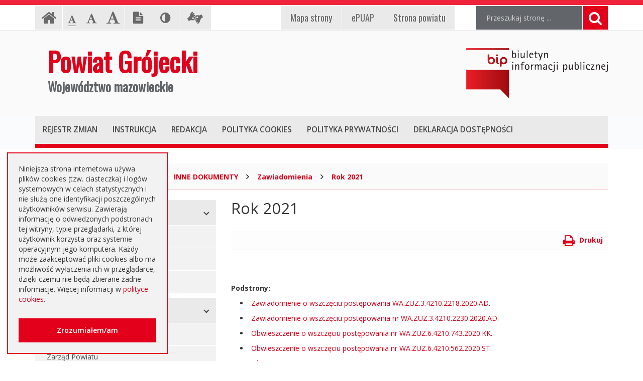

--- FILE ---
content_type: text/html; charset=UTF-8
request_url: https://bip.grojec.pl/index.php?cmd=zawartosc&opt=pokaz&id=26046
body_size: 12323
content:
<!DOCTYPE html>
<html lang="pl">
	<head>
		<meta charset="utf-8">
		<meta http-equiv="X-UA-Compatible" content="IE=edge">
		<meta name="viewport" content="width=device-width, initial-scale=1">
        <meta name="deklaracja-dostępności" content="https://bip.grojec.pl/index.php?cmd=zawartosc&opt=pokaz&id=25972">
		
        		<!-- Czcionki -->
		<link href='https://fonts.googleapis.com/css?family=Open+Sans:300,400,600,700&amp;subset=latin,latin-ext' rel='stylesheet' type='text/css'>
		<link href='https://fonts.googleapis.com/css?family=Oswald&amp;subset=latin,latin-ext' rel='stylesheet' type='text/css'>

		<!-- Biblioteki -->
		<link href="/assets/pack/bootstrap/3.3.7/css/bootstrap.min.css" rel="stylesheet">
		<link href="/assets/pack/font-awesome/4.6.0/css/font-awesome.min.css" rel="stylesheet">
        <link href="/assets/pack/metisMenu/3.0.4/css/metisMenu.css" rel="stylesheet">

		<!-- Style motywu -->
		<link href="/assets/css/styles.css?1686088800" rel="stylesheet">
        <link href="/assets/css/styles-animation.css" rel="stylesheet">
        
        		
		<!-- Favicon -->
		<link href="/assets/img/favicon/favicon.ico" rel="icon" type="image/x-icon" >

		<title>
            Rok 2021 - 
            Powiat Grójecki 
            Województwo mazowieckie,
            Biuletyn Informacji Publicznej
        </title>
		
		<!-- HTML5 Shim and Respond.js IE8 support of HTML5 elements and media queries -->
		<!--[if lt IE 9]>
			<script src="https://oss.maxcdn.com/libs/html5shiv/3.7.0/html5shiv.js"></script>
			<script src="https://oss.maxcdn.com/libs/respond.js/1.4.2/respond.min.js"></script>
		<![endif]-->		
	</head>

	<body class="preload ">

        <div class="main-page" tabindex="-1">
        
            <!-- Nawigacja po stronie -->
            <ul class="skip-links">
                <li><a href="#top-menu">Przejdź do menu górnego</a></li>
                <li><a href="#main-menu">Przejdź do menu głównego</a></li>
                <li><a href="#main-content">Przejdź do treści strony</a></li>
                <li><a href="#search-input">Przejdź do wyszukiwarki</a></li>
            </ul>

            <h1 class="sr-only">
				Rok 2021 -                Powiat Grójecki 
                Województwo mazowieckie, 
                Biuletyn Informacji Publicznej
            </h1>
            
            <!-- Belka narzędziowa -->
            <div class="container utils-bar">
                <div class="row">

                    <div class="col-xs-12 col-sm-6 col-md-5">
                        
                        <h2 class="sr-only">Ustawienia strony</h2>
                        
                        <ul class="settings clearfix">
                        
                            <!-- Strona główna -->
                            <li class="home-page">
                                <a href="index.php" class="animation-vertical">
                                    <i class="fa fa-home" aria-hidden="true"></i>
                                    <span class="sr-only">Strona główna</span>
                                </a>
                            </li>

                            <!-- Czcionka, zmiana rozmiaru -->
                            <li class="resize-text">
                                <ul>
                                    <li class="sr-only">Czcionka, jej rozmiar na stronie:</li>
                                    <li>
                                        <a href="#" class="res1 animation-vertical selected">
                                            <i class="fa fa-font" aria-hidden="true"></i>
                                            <span class="sr-only"> - Czcionka standardowa</span>
                                        </a>
                                    </li>
                                    <li>
                                        <a href="#" class="res2 animation-vertical">
                                            <i class="fa fa-font" aria-hidden="true"></i>
                                            <span class="sr-only"> - Czcionka powiększona</span>
                                        </a>
                                    </li>
                                    <li>
                                        <a href="#" class="res3 animation-vertical">
                                            <i class="fa fa-font" aria-hidden="true"></i>
                                            <span class="sr-only"> - Czcionka duża</span>
                                        </a>
                                    </li>
                                </ul>                     
                            </li>

                            <!-- Wersja tekstowa -->
                            <li class="text-version">
                                <a href="#" class="animation-vertical">
                                    <i class="fa fa-file-text" aria-hidden="true"></i>
                                    <span class="sr-only">
                                                                            Wersja tekstowa
                                                                        </span>
                                </a>
                            </li>

                            <!-- Kontrast -->
                            <li class="contrast-version">
                                <a href="#" class="animation-vertical">
                                    <i class="fa fa-adjust" aria-hidden="true"></i>
                                    <span class="sr-only">Kontrast (włącz/wyłącz)</span>
                                </a>
                            </li>

                            <!-- Dla niesłyszących -->
                            <li class="deaf-info">
                                <a href="index.php?cmd=zawartosc&amp;opt=pokaz&amp;id=24651" class="animation-vertical">
                                    <i class="fa fa-american-sign-language-interpreting" aria-hidden="true"></i>
                                    <span class="hide">Informacja dla niesłyszących</span>
                                </a>
                            </li>                            
                        
                        </ul>
                        
                    </div>
                    
                    <div class="col-xs-12 col-sm-6 col-md-4">
                        
                        <h2 class="sr-only">EPUAP, strona powiatu, mapa strony</h2>
                        
                        <ul class="official clearfix">
                        
                            <!-- Mapa strony -->
                            <li class="mapa-strony">
                                <a href="index.php?cmd=zawartosc&amp;opt=pokaz&amp;id=24653" class="animation-vertical">
                                    <i>Mapa<span class="hidden-md"> strony</span></i>
                                </a>
                            </li>                        
                        
                            <!-- ePUAP -->
                            <li class="epuap">
                                <a href="index.php?cmd=zawartosc&amp;opt=pokaz&amp;id=24652" class="animation-vertical">
                                    <i>ePUAP</i>
                                </a>
                            </li>

                            <!-- Strona urzędu -->
                            <li class="urzad">
                                <a href="index.php?cmd=zawartosc&amp;opt=pokaz&amp;id=24650" class="animation-vertical">
                                    <i>Strona powiatu</i>
                                </a>
                            </li>
                        
                        </ul>
                        
                    </div>

                    <div class="col-xs-12 col-sm-12 col-md-3">

                        <div class="search">
                            <h2 class="sr-only">Wyszukiwarka</h2>

                            <form method="post" action="index.php" role="search" class="search-form">
                                
                                <fieldset>
                                    <legend class="sr-only">Formularz wyszukiwania</legend>
                                    
                                    <input type="hidden" name="cmd" value="szukaj">
                                    <input type="hidden" name="opt" value="wykaz">

                                    <label for="search-input" class="sr-only">Wyszukiwana fraza:</label>
                                    <input id="search-input" type="text" name="search" class="form-control search-input" placeholder="Przeszukaj stronę ...">
                                    
                                    <button type="submit" title="Wyszukiwanie na stronie">
                                        <i class="fa fa-search"></i>
                                        <span class="sr-only">Szukaj</span>
                                    </button>
                                </fieldset>	
                            </form>
                        </div>

                    </div>
                    
                </div>
            </div>

            <!-- Nagłówek -->
            <div class="header">
                <div class="container">
                    <div class="row">
                    
                        <header>
                    
                            <!-- Nazwa -->
                            <div class="col-sm-8">
                                <div class="page-title">
                                    <a href="index.php">
                                        <span>Powiat Grójecki</span>
                                        <span>Województwo mazowieckie</span>
                                    </a>
                                </div>
                            </div>
                            
                            <!-- Logo BIP -->
                            <div class="col-sm-4">
                                <div class="logo-bip">
                                    <a href="https://www.gov.pl/web/bip">
                                        <span class="sr-only">Ogólnopolski Biuletyn Informacji Publicznej, https://www.gov.pl/web/bip</span>
                                    </a>
                                </div>
                            </div>                            
                        
                        </header>
                        
                    </div>
                </div>
            </div>

            <!-- Menu główne -->
            <div class="top-nav">
                <div class="container">
                    <div class="row">
                        <div class="col-xs-12">

                            <div id="top-menu" class="top-menu" tabindex="-1">
                                <nav class="navbar">
                                
                                    <h2 class="sr-only">Menu górne</h2>

                                    <!-- Dla smartfonów -->
                                    <div class="navbar-header">
                                        <button class="navbar-toggle" type="button" data-toggle="collapse" data-target="#navbar-collapse">
                                            <span>MENU</span>
                                        </button>
                                    </div>

                                    <!-- Elementy menu -->
                                    <div class="navbar-collapse collapse" id="navbar-collapse">
                                        <ul class="nav navbar-nav">
                                            <li><h3><a href="index.php?cmd=zawartosc&amp;opt=pokaz&amp;id=24658" class="animation-vertical"><i>Rejestr zmian</i></a></h3></li>
                                            <li><h3><a href="index.php?cmd=zawartosc&amp;opt=pokaz&amp;id=24657" class="animation-vertical"><i>Instrukcja</i></a></h3></li>
                                            <li><h3><a href="index.php?cmd=zawartosc&amp;opt=pokaz&amp;id=24656" class="animation-vertical"><i>Redakcja</i></a></h3></li>
                                            <li><h3><a href="index.php?cmd=zawartosc&amp;opt=pokaz&amp;id=24659" class="animation-vertical"><i>Polityka cookies</i></a></h3></li>
                                            <li><h3><a href="index.php?cmd=zawartosc&amp;opt=pokaz&amp;id=24660" class="animation-vertical"><i>Polityka prywatności</i></a></h3></li>
                                            <li><h3><a href="index.php?cmd=zawartosc&amp;opt=pokaz&amp;id=25972" class="animation-vertical"><i>Deklaracja dostępności</i></a></h3></li>										
                                        </ul>
                                    </div>                                    

                                </nav>
                            </div>
                        
                        </div>
                    </div>
                </div>
            </div>

            <!-- Gdzie jesteśmy -->
            <div class="container">
                <div class="row">
                    <div class="col-xs-12">
                    
                        <h2 class="sr-only">Gdzie jesteśmy</h2>

                        <div class="breadcrumb-container">
                            <p class="breadcrumb-info">Jesteś tutaj: </p>
                            <ul class="breadcrumb clearfix">
                                <li>
                                    <a href="index.php">
                                        <i class="fa fa-home" aria-hidden="true"></i>Strona główna
                                    </a>
                                </li>
                                                                                                        <li>
                                                                                <a href="index.php?cmd=zawartosc&amp;opt=pokaz&amp;id=24599">
                                            INNE DOKUMENTY                                        </a>
                                                                            </li>
                                                                        <li>
                                                                                <a href="index.php?cmd=zawartosc&amp;opt=pokaz&amp;id=15045">
                                            Zawiadomienia                                        </a>
                                                                            </li>
                                                                        <li>
                                                                                <a href="index.php?cmd=zawartosc&amp;opt=pokaz&amp;id=26046">
                                            Rok 2021                                        </a>
                                                                            </li>
                                                                                                     
                            </ul>
                        </div>

                    </div>
                </div>
            </div>

            <!-- Treść -->
			<div class="container">
                <div class="row">
                
                    <div class="col-md-4">
                    
                        <h2 class="sr-only">Menu główne</h2>
                        
                        <div id="main-menu" class="main-menu" tabindex="-1">
                            <ul id="metismenu"><li class="mm-active">
                    <a href="#" class="animation-horizontal has-arrow" aria-expanded="true">
                        <span>INFORMACJE PODSTAWOWE</span>
                    </a>                    
                <ul><li>
                    <a href="index.php?cmd=zawartosc&amp;opt=pokaz&amp;id=1">
                        Instrukcja obsługi
                    </a>
                </li><li>
                    <a href="index.php?cmd=zawartosc&amp;opt=pokaz&amp;id=2">
                        Udostępnianie informacji publicznej
                    </a>
                </li><li>
                    <a href="index.php?cmd=zawartosc&amp;opt=pokaz&amp;id=20826">
                        Informacja RODO
                    </a>
                </li></ul></li><li class="mm-active">
                    <a href="#" class="animation-horizontal has-arrow" aria-expanded="true">
                        <span>ORGANY POWIATU</span>
                    </a>                    
                <ul><li>
                    <a href="index.php?cmd=zawartosc&amp;opt=pokaz&amp;id=4">
                        Rada Powiatu
                    </a>
                </li><li>
                    <a href="index.php?cmd=zawartosc&amp;opt=pokaz&amp;id=5">
                        Zarząd Powiatu
                    </a>
                </li><li>
                    <a href="index.php?cmd=zawartosc&amp;opt=pokaz&amp;id=6">
                        Starosta
                    </a>
                </li><li>
                    <a href="index.php?cmd=zawartosc&amp;opt=pokaz&amp;id=7">
                        Wicestarosta
                    </a>
                </li></ul></li><li class="mm-active">
                    <a href="#" class="animation-horizontal has-arrow" aria-expanded="true">
                        <span>URZĄD STAROSTWA</span>
                    </a>                    
                <ul><li>
                    <a href="index.php?cmd=zawartosc&amp;opt=pokaz&amp;id=8">
                        Starostwo Powiatowe
                    </a>
                </li><li>
                    <a href="index.php?cmd=zawartosc&amp;opt=pokaz&amp;id=1629">
                        Konkursy
                    </a>
                </li><li>
                    <a href="index.php?cmd=zawartosc&amp;opt=pokaz&amp;id=12530">
                        Nabór na wolne stanowisko pracy
                    </a>
                </li></ul></li><li class="mm-active">
                    <a href="#" class="animation-horizontal has-arrow" aria-expanded="true">
                        <span>POWIATOWE JEDNOSTKI</span>
                    </a>                    
                <ul><li>
                    <a href="index.php?cmd=zawartosc&amp;opt=pokaz&amp;id=9738">
                        Placówki oświatowe
                    </a>
                </li><li>
                    <a href="index.php?cmd=zawartosc&amp;opt=pokaz&amp;id=70">
                        Powiatowy Zarząd Dróg w Grójcu
                    </a>
                </li><li>
                    <a href="index.php?cmd=zawartosc&amp;opt=pokaz&amp;id=211">
                        Muzeum im. Kazimierza Pułaskiego w Warce
                    </a>
                </li><li>
                    <a href="index.php?cmd=zawartosc&amp;opt=pokaz&amp;id=9746">
                        Ochrona Zdrowia
                    </a>
                </li><li>
                    <a href="index.php?cmd=zawartosc&amp;opt=pokaz&amp;id=9747">
                        Pomoc Społeczna
                    </a>
                </li><li>
                    <a href="index.php?cmd=zawartosc&amp;opt=pokaz&amp;id=213">
                        Powiatowy Urząd Pracy w Grójcu
                    </a>
                </li><li>
                    <a href="index.php?cmd=zawartosc&amp;opt=pokaz&amp;id=9749">
                        Inspekcje, Służby, Straże
                    </a>
                </li></ul></li><li class="mm-active">
                    <a href="#" class="animation-horizontal has-arrow" aria-expanded="true">
                        <span>ORGANIZACJE POZARZĄDOWE</span>
                    </a>                    
                <ul><li>
                    <a href="index.php?cmd=zawartosc&amp;opt=pokaz&amp;id=15000">
                        Programy współpracy
                    </a>
                </li><li>
                    <a href="index.php?cmd=zawartosc&amp;opt=pokaz&amp;id=15001">
                        Konsultacje społeczne
                    </a>
                </li><li>
                    <a href="index.php?cmd=zawartosc&amp;opt=pokaz&amp;id=16463">
                        Konkursy ofert
                    </a>
                </li><li>
                    <a href="index.php?cmd=zawartosc&amp;opt=pokaz&amp;id=24025">
                        Pełnomocnik ds. organizacji pozarządowych
                    </a>
                </li><li>
                    <a href="index.php?cmd=zawartosc&amp;opt=pokaz&amp;id=24026">
                        Tworzenie organizacji pozarządowych
                    </a>
                </li></ul></li><li class="mm-active">
                    <a href="#" class="animation-horizontal has-arrow" aria-expanded="true">
                        <span>PRAWO MIEJSCOWE</span>
                    </a>                    
                <ul><li>
                    <a href="index.php?cmd=zawartosc&amp;opt=pokaz&amp;id=11">
                        Regulamin Organizacyjny
                    </a>
                </li><li>
                    <a href="index.php?cmd=zawartosc&amp;opt=pokaz&amp;id=12">
                        Uchwały Rady
                    </a>
                </li><li>
                    <a href="index.php?cmd=zawartosc&amp;opt=pokaz&amp;id=13">
                        Uchwały Zarządu
                    </a>
                </li><li>
                    <a href="index.php?cmd=zawartosc&amp;opt=pokaz&amp;id=860">
                        Akty Prawa Miejscowego
                    </a>
                </li><li>
                    <a href="index.php?cmd=zawartosc&amp;opt=pokaz&amp;id=14">
                        Zarządzenia Starosty
                    </a>
                </li><li>
                    <a href="index.php?cmd=zawartosc&amp;opt=pokaz&amp;id=5631">
                        Medal "ZASŁUŻONY DLA POWIATU" 
                    </a>
                </li><li>
                    <a href="index.php?cmd=zawartosc&amp;opt=pokaz&amp;id=5652">
                        Statut Powiatu Grójeckiego
                    </a>
                </li><li>
                    <a href="index.php?cmd=zawartosc&amp;opt=pokaz&amp;id=5720">
                        Projekty Uchwał Rady
                    </a>
                </li><li>
                    <a href="index.php?cmd=zawartosc&amp;opt=pokaz&amp;id=30580">
                        Strategia Rozwoju Powiatu Grójeckiego do roku 2030
                    </a>
                </li></ul></li><li class="mm-active">
                    <a href="#" class="animation-horizontal has-arrow" aria-expanded="true">
                        <span>INNE DOKUMENTY</span>
                    </a>                    
                <ul><li>
                    <a href="index.php?cmd=zawartosc&amp;opt=pokaz&amp;id=15">
                        Sprawozdania i raporty
                    </a>
                </li><li>
                    <a href="index.php?cmd=zawartosc&amp;opt=pokaz&amp;id=16">
                        Ustawy i rozporządzenia
                    </a>
                </li><li>
                    <a href="index.php?cmd=zawartosc&amp;opt=pokaz&amp;id=624">
                        Zamierzenia i programy
                    </a>
                </li><li>
                    <a href="index.php?cmd=zawartosc&amp;opt=pokaz&amp;id=938">
                        Informacje Starosty
                    </a>
                </li><li>
                    <a href="index.php?cmd=zawartosc&amp;opt=pokaz&amp;id=5656">
                        Rejestry i ewidencje
                    </a>
                </li><li>
                    <a href="index.php?cmd=zawartosc&amp;opt=pokaz&amp;id=15045">
                        Zawiadomienia
                    </a>
                </li><li>
                    <a href="index.php?cmd=zawartosc&amp;opt=pokaz&amp;id=16078">
                        Zgłoszenia budowy
                    </a>
                </li><li>
                    <a href="index.php?cmd=zawartosc&amp;opt=pokaz&amp;id=16369">
                        Komunikaty
                    </a>
                </li><li>
                    <a href="index.php?cmd=zawartosc&amp;opt=pokaz&amp;id=17437">
                        Konsultacje społeczne planu transportowego
                    </a>
                </li><li>
                    <a href="index.php?cmd=zawartosc&amp;opt=pokaz&amp;id=17932">
                        Petycje i wnioski
                    </a>
                </li><li>
                    <a href="index.php?cmd=zawartosc&amp;opt=pokaz&amp;id=24329">
                        Interpelacje i zapytania
                    </a>
                </li></ul></li><li class="mm-active">
                    <a href="#" class="animation-horizontal has-arrow" aria-expanded="true">
                        <span>WYBORY</span>
                    </a>                    
                <ul><li>
                    <a href="index.php?cmd=zawartosc&amp;opt=pokaz&amp;id=8644">
                        Wybory samorządowe 2010 r.
                    </a>
                </li><li>
                    <a href="index.php?cmd=zawartosc&amp;opt=pokaz&amp;id=14813">
                        Wybory samorządowe 2014  r.
                    </a>
                </li><li>
                    <a href="index.php?cmd=zawartosc&amp;opt=pokaz&amp;id=21391">
                        Wybory samorządowe 2018 r.
                    </a>
                </li><li>
                    <a href="index.php?cmd=zawartosc&amp;opt=pokaz&amp;id=33637">
                        Wybory samorządowe 2024 r. 
                    </a>
                </li></ul></li><li class="mm-active">
                    <a href="#" class="animation-horizontal has-arrow" aria-expanded="true">
                        <span>BUDŻET I PRZETARGI</span>
                    </a>                    
                <ul><li>
                    <a href="index.php?cmd=zawartosc&amp;opt=pokaz&amp;id=31796">
                        Platforma eZamawiający
                    </a>
                </li><li>
                    <a href="index.php?cmd=zawartosc&amp;opt=pokaz&amp;id=18">
                        Przetargi
                    </a>
                </li><li>
                    <a href="index.php?cmd=zawartosc&amp;opt=pokaz&amp;id=2864">
                        Umowy
                    </a>
                </li><li>
                    <a href="index.php?cmd=zawartosc&amp;opt=pokaz&amp;id=1930">
                        SIWZ
                    </a>
                </li><li>
                    <a href="index.php?cmd=zawartosc&amp;opt=pokaz&amp;id=8566">
                        Ogłoszenia
                    </a>
                </li><li>
                    <a href="index.php?cmd=zawartosc&amp;opt=pokaz&amp;id=17">
                        Budżet
                    </a>
                </li><li>
                    <a href="index.php?cmd=zawartosc&amp;opt=pokaz&amp;id=8624">
                        Ogłoszenie o zmianie ogłoszenia
                    </a>
                </li><li>
                    <a href="index.php?cmd=zawartosc&amp;opt=pokaz&amp;id=9589">
                        Negocjacje z ogłoszeniem
                    </a>
                </li><li>
                    <a href="index.php?cmd=zawartosc&amp;opt=pokaz&amp;id=11801">
                        Zapytania ofertowe
                    </a>
                </li><li>
                    <a href="index.php?cmd=zawartosc&amp;opt=pokaz&amp;id=11950">
                        Przetargi inne
                    </a>
                </li><li>
                    <a href="index.php?cmd=zawartosc&amp;opt=pokaz&amp;id=16640">
                        Zapytania o cenę
                    </a>
                </li><li>
                    <a href="index.php?cmd=zawartosc&amp;opt=pokaz&amp;id=18274">
                        Plany zamówień publicznych
                    </a>
                </li><li>
                    <a href="index.php?cmd=zawartosc&amp;opt=pokaz&amp;id=37686">
                        Emisja obligacji
                    </a>
                </li></ul></li><li class="mm-active">
                    <a href="#" class="animation-horizontal has-arrow" aria-expanded="true">
                        <span>PORADNIK INTERESANTA</span>
                    </a>                    
                <ul><li>
                    <a href="index.php?cmd=zawartosc&amp;opt=pokaz&amp;id=25667">
                        Poradnik Klienta
                    </a>
                </li><li>
                    <a href="index.php?cmd=zawartosc&amp;opt=pokaz&amp;id=5673">
                        Elektroniczna skrzynka podawcza
                    </a>
                </li><li>
                    <a href="index.php?cmd=zawartosc&amp;opt=pokaz&amp;id=16545">
                        Nieodpłatna pomoc prawna
                    </a>
                </li><li>
                    <a href="index.php?cmd=zawartosc&amp;opt=pokaz&amp;id=24227">
                        Usługi elektroniczne
                    </a>
                </li><li>
                    <a href="index.php?cmd=zawartosc&amp;opt=pokaz&amp;id=25529">
                        Zaproszenia dla cudzoziemców na przyjazd do Rzeczypospolitej Polskiej 
                    </a>
                </li><li>
                    <a href="index.php?cmd=zawartosc&amp;opt=pokaz&amp;id=25585">
                        Godziny pracy urzędu
                    </a>
                </li><li>
                    <a href="index.php?cmd=zawartosc&amp;opt=pokaz&amp;id=25586">
                        Konta i dane do przelewów
                    </a>
                </li><li>
                    <a href="index.php?cmd=zawartosc&amp;opt=pokaz&amp;id=25676">
                        Dostępność +
                    </a>
                </li><li>
                    <a href="index.php?cmd=zawartosc&amp;opt=pokaz&amp;id=36373">
                        Sygnaliści
                    </a>
                </li></ul></li><li class="mm-active">
                    <a href="#" class="animation-horizontal has-arrow" aria-expanded="true">
                        <span>SERWIS</span>
                    </a>                    
                <ul><li>
                    <a href="index.php?cmd=zawartosc&amp;opt=pokaz&amp;id=20">
                        Redakcja Biuletynu
                    </a>
                </li></ul></li></ul>                        </div>

                    </div>
                    
                    <div class="content col-md-8">
                        
						<!-- Główny obszar strony -->
                        <a id="main-content" class="main-content sr-only" tabindex="-1">Główna treść strony</a>
                        
												<h2 class="page-title">
                            Rok 2021                        </h2>
						
						<div class="page-description">
                            						</div>
                        
						<div class="page-utils hidden-xs clearfix">
                            <ul>
                                <li class="print-button pull-right">
                                    <a href="#">
                                        <i class="fa fa-print" aria-hidden="true"></i>
                                        <span class="sr-only">Aby wydrukować stronę, kliknij ikonkę oznaczoną symbolem drukarki i opisem </span>Drukuj
                                    </a>
                                </li>							
                            </ul>
						</div>                        

																			<div class="page-content">
                                                                                                                </div>						
			
												<div class="page-sublinks">
                            <strong>Podstrony:</strong>
                            
							<ul>
															<li>
									<a href="index.php?cmd=zawartosc&amp;opt=pokaz&amp;id=26047">
                                        Zawiadomienie o wszczęciu postępowania  WA.ZUZ.3.4210.2218.2020.AD.                                     </a><br />
																	</li>
															<li>
									<a href="index.php?cmd=zawartosc&amp;opt=pokaz&amp;id=26048">
                                        Zawiadomienie o wszczęciu postępowania nr WA.ZUZ.3.4210.2230.2020.AD.                                    </a><br />
																	</li>
															<li>
									<a href="index.php?cmd=zawartosc&amp;opt=pokaz&amp;id=26049">
                                        Obwieszczenie o wszczęciu postępowania nr WA.ZUZ.6.4210.743.2020.KK.                                    </a><br />
																	</li>
															<li>
									<a href="index.php?cmd=zawartosc&amp;opt=pokaz&amp;id=26075">
                                        Obwieszczenie o wszczęciu postępowania  nr WA.ZUZ.6.4210.562.2020.ST.                                    </a><br />
																	</li>
															<li>
									<a href="index.php?cmd=zawartosc&amp;opt=pokaz&amp;id=26111">
                                        Obwieszczenie o wszczęciu postępowania nr WA.ZUZ.6.4210.794.2020.KK.                                    </a><br />
																	</li>
															<li>
									<a href="index.php?cmd=zawartosc&amp;opt=pokaz&amp;id=26112">
                                        Obwieszczenie o wszczęciu postępowania nr WA.ZUZ.6.4210.762.2020.MJW.                                    </a><br />
																	</li>
															<li>
									<a href="index.php?cmd=zawartosc&amp;opt=pokaz&amp;id=26113">
                                        Obwieszczenie o wszczęciu postępowania nr WA.ZUZ.6.4210.698.2020.KK.                                    </a><br />
																	</li>
															<li>
									<a href="index.php?cmd=zawartosc&amp;opt=pokaz&amp;id=26114">
                                        Zawiadomienie o wszczęciu postępowania nr WA.ZUZ.3.4210.2376.2020.AD.                                    </a><br />
																	</li>
															<li>
									<a href="index.php?cmd=zawartosc&amp;opt=pokaz&amp;id=26115">
                                        Wykaz nieruchomości przeznaczonych do oddania w dzierżawę                                     </a><br />
																	</li>
															<li>
									<a href="index.php?cmd=zawartosc&amp;opt=pokaz&amp;id=26117">
                                        Zawiadomienie o czynnościach przyjęcia przebiegu granic nieruchomości                                    </a><br />
									 miejscowość Jakubowizna, działka nr 4/4								</li>
															<li>
									<a href="index.php?cmd=zawartosc&amp;opt=pokaz&amp;id=26138">
                                        Obwieszczenie o wszczęciu postępowania  nr WA.ZUZ.6.4210.789.2020.KK.                                    </a><br />
																	</li>
															<li>
									<a href="index.php?cmd=zawartosc&amp;opt=pokaz&amp;id=26139">
                                        Zawiadomienie o czynnościach ustalenia przebiegu granic                                    </a><br />
									dz. 88 i 89, miejscowość Wilczogóra, gmina Belsk Duży								</li>
															<li>
									<a href="index.php?cmd=zawartosc&amp;opt=pokaz&amp;id=26141">
                                         Obwieszczenie o wszczęciu postępowania administracyjnego w sprawie o wydanie decyzji o zezwoleniu na realizację inwestycji drogowej - BiA.6740.868.2020.MW.                                     </a><br />
																	</li>
															<li>
									<a href="index.php?cmd=zawartosc&amp;opt=pokaz&amp;id=26142">
                                         Obwieszczenie - BiA.6740.1148.2019.MK                                    </a><br />
																	</li>
															<li>
									<a href="index.php?cmd=zawartosc&amp;opt=pokaz&amp;id=26149">
                                        Zawiadomienie o wszczęciu postępowania nr WA.ZUZ.3.4210.2374.2020.AD.                                     </a><br />
																	</li>
															<li>
									<a href="index.php?cmd=zawartosc&amp;opt=pokaz&amp;id=26150">
                                        Obwieszczenie o wydaniu decyzji WA.ZUZ.3.4210.1829.2020.AD.                                      </a><br />
																	</li>
															<li>
									<a href="index.php?cmd=zawartosc&amp;opt=pokaz&amp;id=26152">
                                        Zawiadomienie o czynnościach ustalenia przebiegu granic działek ewidencyjnych-  msc. Łęczeszyce                                      </a><br />
																	</li>
															<li>
									<a href="index.php?cmd=zawartosc&amp;opt=pokaz&amp;id=26153">
                                        Informacja o planowanych czynnościach wyznaczenia punktów granicznych                                     </a><br />
																	</li>
															<li>
									<a href="index.php?cmd=zawartosc&amp;opt=pokaz&amp;id=26225">
                                        Zawiadomienie o czynnościach ustalenia znaków graficznych gm. Mogielnica                                      </a><br />
																	</li>
															<li>
									<a href="index.php?cmd=zawartosc&amp;opt=pokaz&amp;id=26226">
                                        Zawiadomienia o czynnościach ustalenia przebiegu granic działek ewidencyjnych- msc. Miechowice                                     </a><br />
																	</li>
															<li>
									<a href="index.php?cmd=zawartosc&amp;opt=pokaz&amp;id=26228">
                                        Obwieszczenie - BiA.6740.883.2020.MS                                    </a><br />
																	</li>
															<li>
									<a href="index.php?cmd=zawartosc&amp;opt=pokaz&amp;id=26239">
                                        Obwieszczenie  o wszczęciu postępowania nr WA.ZUZ.3.4210.1695.2020.AD.                                     </a><br />
																	</li>
															<li>
									<a href="index.php?cmd=zawartosc&amp;opt=pokaz&amp;id=26267">
                                        Zawiadomienie o czynnościach ustalenia znaków graficznych                                    </a><br />
									miejscowość Mirowice, działka nr 63								</li>
															<li>
									<a href="index.php?cmd=zawartosc&amp;opt=pokaz&amp;id=26273">
                                        Obwieszczenie o wszczęciu postępowania  nr WA.RUZ.4210.383m.2020.WP                                    </a><br />
																	</li>
															<li>
									<a href="index.php?cmd=zawartosc&amp;opt=pokaz&amp;id=26280">
                                        Zawiadomienie o wszczęciu postępowania  nr WA.ZUZ.4210.178.2021.AD                                    </a><br />
																	</li>
															<li>
									<a href="index.php?cmd=zawartosc&amp;opt=pokaz&amp;id=26281">
                                        Zawiadomienie o wszczęciu postępowania  nr WA.ZUZ.4210.122.2021.AD.                                     </a><br />
																	</li>
															<li>
									<a href="index.php?cmd=zawartosc&amp;opt=pokaz&amp;id=26289">
                                        Zawiadomienie o ustaleniu przebiegu granic                                     </a><br />
									gmina Klwów, miejscowość Kolonia Ulów dz. 10-362 (droga powiatowa)								</li>
															<li>
									<a href="index.php?cmd=zawartosc&amp;opt=pokaz&amp;id=26306">
                                        Obwieszczenie o wszczęciu postępowania  nr WA.ZUZ.3.4210.2165.2020.AD                                    </a><br />
																	</li>
															<li>
									<a href="index.php?cmd=zawartosc&amp;opt=pokaz&amp;id=26307">
                                        Zawiadomienie o czynnościach wyznaczenia punktów granicznych ujawnionych uprzednio w ewidencji gruntów i budynków                                    </a><br />
									miejscowość Borowe, dz. 84								</li>
															<li>
									<a href="index.php?cmd=zawartosc&amp;opt=pokaz&amp;id=26308">
                                        Zawiadomienie Starosty Grójeckiego o wyłożeniu do wglądu projektu operatu opisowo-kartograficznego dla części gminy Chynów.                                    </a><br />
																	</li>
															<li>
									<a href="index.php?cmd=zawartosc&amp;opt=pokaz&amp;id=26313">
                                        Wykaz nieruchomości przeznaczonych do oddania w najem                                    </a><br />
									lokale nr 16,23, 30, 31 i 38 przy ul. Mogielnickiej 28C w Grójcu								</li>
															<li>
									<a href="index.php?cmd=zawartosc&amp;opt=pokaz&amp;id=26315">
                                        Zawiadomienie o czynnościach ustalenia przebiegu granic do podziału nieruchomości oraz stabilizacji punktów granicznych

                                    </a><br />
									gmina Biała Rawska, obręb Wilcze Piętki działka nr 163								</li>
															<li>
									<a href="index.php?cmd=zawartosc&amp;opt=pokaz&amp;id=26318">
                                        Obwieszczenie Starosty Grójeckiego z dnia 1 marca 2021 r.                                     </a><br />
									o wszczęciu postępowania administracyjnego w sprawie o wydanie decyzji o zezwoleniu na realizację inwestycji drogowej - budowa gminnej ulicy Wiatracznej w Grójcu.								</li>
															<li>
									<a href="index.php?cmd=zawartosc&amp;opt=pokaz&amp;id=26320">
                                        Zawiadomienie o czynnościach wyznaczenia punktów granicznych ujawnionych uprzednio w ewidencji gruntów i budynków                                     </a><br />
									miejscowość Michałów Górny, działka nr 23								</li>
															<li>
									<a href="index.php?cmd=zawartosc&amp;opt=pokaz&amp;id=26351">
                                        Zawiadomienie o czynnościach ustalenia przebiegu granic                                    </a><br />
									dz. 20/1 miejscowość Martynów, gmina Chynów								</li>
															<li>
									<a href="index.php?cmd=zawartosc&amp;opt=pokaz&amp;id=26352">
                                        Zawiadomienie o czynnościach ustalenia przebiegu granic/wyznaczenia punktów granicznych nieruchomości
                                    </a><br />
									dz. 409/3 miejscowość Warka								</li>
															<li>
									<a href="index.php?cmd=zawartosc&amp;opt=pokaz&amp;id=26353">
                                        Zawiadomienie o czynnościach ustalenia przebiegu granic/wyznaczenia punktów granicznych nieruchomości                                     </a><br />
									dz. 409/4 miejscowość Warka 								</li>
															<li>
									<a href="index.php?cmd=zawartosc&amp;opt=pokaz&amp;id=26354">
                                        Zawiadomienie o czynnościach ustalenia przebiegu granic działek ewidencyjnych                                    </a><br />
									dz. nr 540, miejscowość Domaniewice								</li>
															<li>
									<a href="index.php?cmd=zawartosc&amp;opt=pokaz&amp;id=26355">
                                        Zawiadomienie o czynnościach ustalenia przebiegu granic działek ewidencyjnych
                                    </a><br />
									dz. nr 548, miejscowość Domaniewice 								</li>
															<li>
									<a href="index.php?cmd=zawartosc&amp;opt=pokaz&amp;id=26356">
                                        Zawiadomienie o wszczęciu postępowania  nr WA.ZUZ.3.4210.181.2021.AD                                    </a><br />
																	</li>
															<li>
									<a href="index.php?cmd=zawartosc&amp;opt=pokaz&amp;id=26359">
                                        Obwieszczenie o wszczęciu postępowania  nr WA.ZUZ.3.4210.372.2021.AD.                                    </a><br />
																	</li>
															<li>
									<a href="index.php?cmd=zawartosc&amp;opt=pokaz&amp;id=26364">
                                        Obwieszczenie o wszczęciu postępowania  nr WA.ZUZ.6.4210.39.2021.MSK.                                    </a><br />
																	</li>
															<li>
									<a href="index.php?cmd=zawartosc&amp;opt=pokaz&amp;id=26365">
                                        Wykaz nieruchomości przeznaczonych do sprzedaży                                    </a><br />
									Biowet-Drwalew, gmina Chynów								</li>
															<li>
									<a href="index.php?cmd=zawartosc&amp;opt=pokaz&amp;id=26370">
                                        Zawiadomienie o wyznaczeniu punktów granicznych                                    </a><br />
									dz. 670, miejscowość Domaniewice, gmina Nowe Miasto nad Pilicą								</li>
															<li>
									<a href="index.php?cmd=zawartosc&amp;opt=pokaz&amp;id=26371">
                                        Zawiadomienie o czynnościach podjętych w celu wznowienia znaków granicznych                                    </a><br />
									dz. 1224, miejscowość Michałów Parcele								</li>
															<li>
									<a href="index.php?cmd=zawartosc&amp;opt=pokaz&amp;id=26375">
                                        Zawiadomienie o czynnościach wyznaczenia punktów granicznych                                     </a><br />
									miejscowość Lechanice, dz. 422/2								</li>
															<li>
									<a href="index.php?cmd=zawartosc&amp;opt=pokaz&amp;id=26385">
                                        Zawiadomienie o wszczęciu postępowania  nr WA.ZUZ.3.4210.418.AD.                                    </a><br />
																	</li>
															<li>
									<a href="index.php?cmd=zawartosc&amp;opt=pokaz&amp;id=26386">
                                        Zawiadomienie o wszczęciu postępowania  nr WA.ZUZ.3.4210.163.2021.AD                                    </a><br />
																	</li>
															<li>
									<a href="index.php?cmd=zawartosc&amp;opt=pokaz&amp;id=26388">
                                        Zawiadomienie o wszczęciu postępowania  nr WA.ZUZ.3.4210.67.2021.AD.                                    </a><br />
																	</li>
															<li>
									<a href="index.php?cmd=zawartosc&amp;opt=pokaz&amp;id=26389">
                                        Obwieszczenie o wszczęciu postępowania  nr WA.ZUZ.3.4210.403.2021.DŁ.                                    </a><br />
																	</li>
															<li>
									<a href="index.php?cmd=zawartosc&amp;opt=pokaz&amp;id=26416">
                                        Zawiadomienie o ustaleniu przebiegu granic działek ewidencyjnych                                    </a><br />
									dz. 46, miejscowość Ostrówek								</li>
															<li>
									<a href="index.php?cmd=zawartosc&amp;opt=pokaz&amp;id=26417">
                                        Obwieszczenie o wszczęciu postępowania  nr WA.ZUZ.6.4210.45.2021.ST.                                     </a><br />
																	</li>
															<li>
									<a href="index.php?cmd=zawartosc&amp;opt=pokaz&amp;id=26433">
                                        Wykaz nieruchomości przeznaczonych do oddania w w użyczenie.                                     </a><br />
									lokal w budynku przy ul. Mogielnickiej 28c								</li>
															<li>
									<a href="index.php?cmd=zawartosc&amp;opt=pokaz&amp;id=26530">
                                        Zawiadomienie o czynnościach wyznaczenia punktów granicznych ujawnionych uprzednio w ewidencji gruntów i budynków                                     </a><br />
																	</li>
															<li>
									<a href="index.php?cmd=zawartosc&amp;opt=pokaz&amp;id=26531">
                                         	Zawiadomienie o ustaleniu przebiegu granic działek ewidencyjnych (Domaniewice)                                     </a><br />
																	</li>
															<li>
									<a href="index.php?cmd=zawartosc&amp;opt=pokaz&amp;id=26532">
                                        Zawiadomienie o ustaleniu przebiegu granic działek ewidencyjnych (Wólka Magierowa)                                     </a><br />
																	</li>
															<li>
									<a href="index.php?cmd=zawartosc&amp;opt=pokaz&amp;id=26533">
                                        Obwieszczenie o wszczęciu postępowania nr WA.ZUZ.6.4210.132.2021.KK.                                     </a><br />
																	</li>
															<li>
									<a href="index.php?cmd=zawartosc&amp;opt=pokaz&amp;id=26534">
                                         	Obwieszczenie o wszczęciu postępowania nr WA.ZUZ.6.4210.141.2021.KK.                                     </a><br />
																	</li>
															<li>
									<a href="index.php?cmd=zawartosc&amp;opt=pokaz&amp;id=26547">
                                        Zawiadomienie o czynnościach wyznaczenia punktów granicznych ujawnionych uprzednio w ewidencji gruntów i budynków                                     </a><br />
									działka 122, miejscowość Nowa Wieś								</li>
															<li>
									<a href="index.php?cmd=zawartosc&amp;opt=pokaz&amp;id=26550">
                                        Zawiadomienie o wszczęciu postępowania  nr. WA.ZUZ.3.4210.440.2021.AD                                    </a><br />
																	</li>
															<li>
									<a href="index.php?cmd=zawartosc&amp;opt=pokaz&amp;id=26557">
                                        Obwieszczenie o wydaniu decyzji o umorzeniu postępowania administracyjnego w sprawie o wydanie decyzji o zezwoleniu na realizację inwestycji drogowej - BiA.6740.31.2021.MWA.                                     </a><br />
																	</li>
															<li>
									<a href="index.php?cmd=zawartosc&amp;opt=pokaz&amp;id=26589">
                                        Obwieszczenie o wydaniu decyzji o zezwoleniu na realizację inwestycji drogowej (budowa drogi gminnej ul. Wiatracznej)- BiA.6740.868.2020.MW.                                     </a><br />
																	</li>
															<li>
									<a href="index.php?cmd=zawartosc&amp;opt=pokaz&amp;id=26597">
                                        Wykaz nieruchomości przeznaczonych do oddania w dzierżawę                                     </a><br />
									część działki nr 1839/28, Warka ul. Kazimierza Pułaskiego – grunt pod garażem 
								</li>
															<li>
									<a href="index.php?cmd=zawartosc&amp;opt=pokaz&amp;id=26608">
                                        Zawiadomienie o czynnościach ustalenia przebiegu granic działek ewidencyjnych i/lub wyznaczenia punktów granicznych ujawnionych w ewidencji gruntów i budynków                                     </a><br />
									dz. 475, msc. Lechanice, gmina Warka								</li>
															<li>
									<a href="index.php?cmd=zawartosc&amp;opt=pokaz&amp;id=26609">
                                        Zawiadomienie o czynnościach ustalenia przebiegu granic do podziału nieruchomości oraz stabilizacji punktów granicznych                                    </a><br />
									dz. 163, obręb Wilcze Piętki, gmina Biała Rawska								</li>
															<li>
									<a href="index.php?cmd=zawartosc&amp;opt=pokaz&amp;id=26615">
                                        Obwieszczenie o wszczęciu postępowania znak: WA.ZUZ.6.4210.202.2021.KK                                     </a><br />
																	</li>
															<li>
									<a href="index.php?cmd=zawartosc&amp;opt=pokaz&amp;id=26616">
                                        Obwieszczenie o wszczęciu postępowania znak: WA.ZUZ.6.4210.172.2021.KK                                     </a><br />
																	</li>
															<li>
									<a href="index.php?cmd=zawartosc&amp;opt=pokaz&amp;id=26620">
                                        Wykaz nieruchomości przeznaczonych do oddania w najem                                     </a><br />
									lokale nr 35 i 36, ul. ul. Mogielnicka 28C w Grójcu
								</li>
															<li>
									<a href="index.php?cmd=zawartosc&amp;opt=pokaz&amp;id=26621">
                                        Zawiadomienie o czynnościach wyznaczenia punktów granicznych ujawnionych uprzednio w ewidencji gruntów i budynków                                     </a><br />
									działka nr14, miejscowość Justynówka								</li>
															<li>
									<a href="index.php?cmd=zawartosc&amp;opt=pokaz&amp;id=26622">
                                        Zawiadomienie o czynnościach wyznaczenia punktów granicznych ujawnionych uprzednio w ewidencji gruntów i budynków                                     </a><br />
									działka nr 4, miejscowość Modrzewina								</li>
															<li>
									<a href="index.php?cmd=zawartosc&amp;opt=pokaz&amp;id=26623">
                                        Zawiadomienie o czynnościach ustalenia znaków granicznych                                    </a><br />
									działka nr 71, miejscowość Oleśnik, gmina Błędów								</li>
															<li>
									<a href="index.php?cmd=zawartosc&amp;opt=pokaz&amp;id=26634">
                                        Informacja Mazowieckiego Wojewódzkiego Inspektora Nadzoru Geodezyjnego i Kartograficznego w sprawie ankiety                                    </a><br />
																	</li>
															<li>
									<a href="index.php?cmd=zawartosc&amp;opt=pokaz&amp;id=26635">
                                        Zawiadomienie o wszczęciu postępowania  nr WA.ZUZ.3.4213.604.2021.AD                                    </a><br />
																	</li>
															<li>
									<a href="index.php?cmd=zawartosc&amp;opt=pokaz&amp;id=26766">
                                        Obwieszczenie o wszczęciu postępowania  nr WA.ZUZ.3.4210.403.2021.DŁ                                    </a><br />
																	</li>
															<li>
									<a href="index.php?cmd=zawartosc&amp;opt=pokaz&amp;id=26781">
                                        Wykaz nieruchomości przeznaczonych do oddania w najem                                     </a><br />
									lokal nr 17, ul. Mogielnicka 28C w Grójcu 								</li>
															<li>
									<a href="index.php?cmd=zawartosc&amp;opt=pokaz&amp;id=26782">
                                        Obwieszczenie o wszczęciu postępowania  nr WA.ZUZ.6.4210.213.2021.KK.                                     </a><br />
																	</li>
															<li>
									<a href="index.php?cmd=zawartosc&amp;opt=pokaz&amp;id=26783">
                                        Zawiadomienie wszczęciu postępowania  nr WA.ZUZ.3.4210.769.2021.AD.                                     </a><br />
																	</li>
															<li>
									<a href="index.php?cmd=zawartosc&amp;opt=pokaz&amp;id=26785">
                                        Zawiadomienie o wszczęciu postępowania  nr WA.ZUZ.3.4210.905.2021.AD.                                     </a><br />
																	</li>
															<li>
									<a href="index.php?cmd=zawartosc&amp;opt=pokaz&amp;id=26786">
                                        Zawiadomienie o wszczęciu postępowania  nr WA.ZUZ.3.4210.768.2021.AD.                                     </a><br />
																	</li>
															<li>
									<a href="index.php?cmd=zawartosc&amp;opt=pokaz&amp;id=26787">
                                        Zawiadomienie o wszczęciu postępowania  nr WA.ZUZ.3.4210.2218.2020.AD                                     </a><br />
																	</li>
															<li>
									<a href="index.php?cmd=zawartosc&amp;opt=pokaz&amp;id=26793">
                                        Obwieszczenie o postępowaniu dot. decyzji lokalizacji inwestycji drogowej (dot. BiA.6740.94.2021.PD)                                    </a><br />
																	</li>
															<li>
									<a href="index.php?cmd=zawartosc&amp;opt=pokaz&amp;id=26815">
                                        Wykaz nieruchomości przeznaczonych do oddania w najem                                     </a><br />
									lokal nr 3, ul. Mogielnicka 28C w Grójcu								</li>
															<li>
									<a href="index.php?cmd=zawartosc&amp;opt=pokaz&amp;id=26825">
                                        Zawiadomienie o czynnościach ustalenia znaków granicznych                                    </a><br />
									dz. nr 150, miejscowość Krężel, gmina Chynów								</li>
															<li>
									<a href="index.php?cmd=zawartosc&amp;opt=pokaz&amp;id=26826">
                                        Zawiadomienie o czynnościach wyznaczenia punktów granicznych ujawnionych uprzednio w ewidencji gruntów i budynków                                     </a><br />
									działka nr 45 i 46, miejscowość Zalesie								</li>
															<li>
									<a href="index.php?cmd=zawartosc&amp;opt=pokaz&amp;id=26839">
                                        Wykaz nieruchomości przeznaczonych do oddania w dzierżawę                                    </a><br />
									działka nr 1839/19 o pow. 0,6192 ha, Warka  ul. Kazimierza Pułaskiego								</li>
															<li>
									<a href="index.php?cmd=zawartosc&amp;opt=pokaz&amp;id=26858">
                                        Zawiadomienie o czynnościach ustalenia przebiegu granic do podziału nieruchomości oraz stabilizacji punktów granicznych                                     </a><br />
									działka nr 30, miejscowość Wilków II, gmina Błędów								</li>
															<li>
									<a href="index.php?cmd=zawartosc&amp;opt=pokaz&amp;id=26859">
                                        Wykaz nieruchomości przeznaczonych do sprzedaży w formie darowizny                                    </a><br />
									działka nr 15, obręb Michałówka, gmina Jasieniec								</li>
															<li>
									<a href="index.php?cmd=zawartosc&amp;opt=pokaz&amp;id=26860">
                                        Zawiadomienie o przeprowadzeniu czynności wyznaczenia granic działki                                    </a><br />
									działka nr 41, miejscowość Daszew								</li>
															<li>
									<a href="index.php?cmd=zawartosc&amp;opt=pokaz&amp;id=26861">
                                        Zawiadomienie o czynnościach ustalenia przebiegu granic działek ewidencyjnych                                    </a><br />
									działka nr 1312, miejscowość Michałów Parcela								</li>
															<li>
									<a href="index.php?cmd=zawartosc&amp;opt=pokaz&amp;id=26864">
                                        Zawiadomienie o czynnościach ustalenia przebiegu granic działek ewidencyjnych                                    </a><br />
									działka nr 621, miejscowość Dziarnów								</li>
															<li>
									<a href="index.php?cmd=zawartosc&amp;opt=pokaz&amp;id=26873">
                                        Wykaz nieruchomości nieruchomości przeznaczonych do oddania w najem.
                                    </a><br />
									lokal 27, ul. Mogielnicka 28C w Grójcu								</li>
															<li>
									<a href="index.php?cmd=zawartosc&amp;opt=pokaz&amp;id=26874">
                                        Obwieszczenie o wydaniu decyzji z dnia 13 maja 2021 r.
WA.ZUZ.3.4210.372.2021.AD.                                    </a><br />
																	</li>
															<li>
									<a href="index.php?cmd=zawartosc&amp;opt=pokaz&amp;id=26875">
                                        Obwieszczenie o wszczęciu postępowania  nr WA.ZUZ.6.4210.131.2021.KK                                    </a><br />
																	</li>
															<li>
									<a href="index.php?cmd=zawartosc&amp;opt=pokaz&amp;id=26876">
                                        Obwieszczenie o wszczęciu postępowania  nr WA.ZUZ.6.4210.647.2020.KK.                                    </a><br />
																	</li>
															<li>
									<a href="index.php?cmd=zawartosc&amp;opt=pokaz&amp;id=26877">
                                        Obwieszczenie o wszczęciu postępowania  nr WA.ZUZ.6.4210.646.2020.KK.                                    </a><br />
																	</li>
															<li>
									<a href="index.php?cmd=zawartosc&amp;opt=pokaz&amp;id=26878">
                                        Obwieszczenie o wszczęciu postępowania nr WA.ZUZ.3.4213.1028.2021.AD.                                    </a><br />
																	</li>
															<li>
									<a href="index.php?cmd=zawartosc&amp;opt=pokaz&amp;id=26879">
                                        Zawiadomienie o wszczęciu postępowania  nr WA.ZUZ.3.4211.232.2021.DŁ                                    </a><br />
																	</li>
															<li>
									<a href="index.php?cmd=zawartosc&amp;opt=pokaz&amp;id=26880">
                                        Zawiadomienie o czynnościach przyjęcia przebiegu granic działki ewidencyjnej                                    </a><br />
									działka nr 9, miejscowość Michałówka								</li>
															<li>
									<a href="index.php?cmd=zawartosc&amp;opt=pokaz&amp;id=26881">
                                        Zawiadomienie o wszczęciu postępowania nr WA.ZUZ.3.4210.887.AD.                                     </a><br />
																	</li>
															<li>
									<a href="index.php?cmd=zawartosc&amp;opt=pokaz&amp;id=26882">
                                        Informacja dot. obowiązku dokonywania wpłat na fundusze promocji produktów rolno – spożywczych.                                     </a><br />
																	</li>
															<li>
									<a href="index.php?cmd=zawartosc&amp;opt=pokaz&amp;id=26912">
                                        Zawiadomienie o czynnościach ustalenia przebiegu granic - msc. Czekaj                                     </a><br />
																	</li>
															<li>
									<a href="index.php?cmd=zawartosc&amp;opt=pokaz&amp;id=27077">
                                        Obwieszczenie o wydaniu decyzji o lokalizacji inwestycji drogowej - BiA.6740.94.2021.PD                                    </a><br />
																	</li>
															<li>
									<a href="index.php?cmd=zawartosc&amp;opt=pokaz&amp;id=27078">
                                        Obwieszczenie o wszczęciu postępowania - WA.ZUZ.6.4210.747.2020.KK                                    </a><br />
																	</li>
															<li>
									<a href="index.php?cmd=zawartosc&amp;opt=pokaz&amp;id=27079">
                                        Obwieszczenie o wszczęciu postępowania- WA.ZUZ.6.4210.304.2021.KK                                    </a><br />
																	</li>
															<li>
									<a href="index.php?cmd=zawartosc&amp;opt=pokaz&amp;id=27085">
                                        Zawiadomienie o czynnościach ustalenia przebiegu granic działek ewidencyjnych                                    </a><br />
									dz. 140, msc. Świdno								</li>
															<li>
									<a href="index.php?cmd=zawartosc&amp;opt=pokaz&amp;id=27087">
                                        Zawiadomienie o czynnościach wznowienia/wyznaczenia/ustalenia granic działki ewidencyjnej                                    </a><br />
									działka 73, miejscowość Ciechlin, gmina Pniewy								</li>
															<li>
									<a href="index.php?cmd=zawartosc&amp;opt=pokaz&amp;id=27095">
                                        Zawiadomienie o wszczęciu postępowania  nr. WA.ZUZ.6.4210.1005.2021.AD                                    </a><br />
																	</li>
															<li>
									<a href="index.php?cmd=zawartosc&amp;opt=pokaz&amp;id=27096">
                                        Zawiadomienie o wszczęciu postępowania  nr. WA.ZUZ.6.4210.882.2021.AD                                    </a><br />
																	</li>
															<li>
									<a href="index.php?cmd=zawartosc&amp;opt=pokaz&amp;id=27097">
                                        Zawiadomienie o wszczęciu postępowania  nr WA.ZUZ.3.4210.1131.2021.IM.                                    </a><br />
																	</li>
															<li>
									<a href="index.php?cmd=zawartosc&amp;opt=pokaz&amp;id=27098">
                                        Zawiadomienie o wszczęciu postępowania  nr WA.ZUZ.3.4210.1272.2021.AD                                    </a><br />
																	</li>
															<li>
									<a href="index.php?cmd=zawartosc&amp;opt=pokaz&amp;id=27099">
                                        Zawiadomienie o wszczęciu postępowania  nr. WA.ZUZ.3.4210.1227.2021.AD                                    </a><br />
																	</li>
															<li>
									<a href="index.php?cmd=zawartosc&amp;opt=pokaz&amp;id=27100">
                                        Zawiadomienie o wszczęciu postępowania  nr WA.ZUZ.3.4210.946.2021.AD                                    </a><br />
																	</li>
															<li>
									<a href="index.php?cmd=zawartosc&amp;opt=pokaz&amp;id=27101">
                                        Obwieszczenie o wszczęciu postępowania  nr WA.ZUZ.6.4210.295.2021.KK.                                    </a><br />
																	</li>
															<li>
									<a href="index.php?cmd=zawartosc&amp;opt=pokaz&amp;id=27102">
                                        Obwieszczenie o wszczęciu postępowania  nr WA.ZUZ.6.4210.318.2021.KK                                    </a><br />
																	</li>
															<li>
									<a href="index.php?cmd=zawartosc&amp;opt=pokaz&amp;id=27103">
                                        Zawiadomienie o wszczęciu postępowania  nr WA.ZUZ.3.4210.948.2021.AD.                                    </a><br />
																	</li>
															<li>
									<a href="index.php?cmd=zawartosc&amp;opt=pokaz&amp;id=27104">
                                        Obwieszczenie o wszczęciu postępowania  nr WA.ZUZ.3.4210.440.2021.AD.                                    </a><br />
																	</li>
															<li>
									<a href="index.php?cmd=zawartosc&amp;opt=pokaz&amp;id=27105">
                                        Obwieszczenie o wszczęciu postępowania 
nr WA.ZUZ.3.4210.1114.2.2021.AD.                                    </a><br />
																	</li>
															<li>
									<a href="index.php?cmd=zawartosc&amp;opt=pokaz&amp;id=27106">
                                        Obwieszczenie o wszczęciu postępowania  nr. WA.ZUZ.6.4210.362.2021.AD.                                    </a><br />
																	</li>
															<li>
									<a href="index.php?cmd=zawartosc&amp;opt=pokaz&amp;id=27146">
                                        Zawiadomienie o czynnościach ustalenia znaków graficznych                                    </a><br />
									działka 26,44 obręb Natalin								</li>
															<li>
									<a href="index.php?cmd=zawartosc&amp;opt=pokaz&amp;id=27207">
                                        Obwieszczenie o wszczęciu postępowania  
nr WA.ZUZ.6.4210.251.2.2021.AL.                                    </a><br />
																	</li>
															<li>
									<a href="index.php?cmd=zawartosc&amp;opt=pokaz&amp;id=27313">
                                        Zawiadomienie do stawienia się w celu ustalenia granicy                                    </a><br />
									dz. 61, miejscowość Staniszewice								</li>
															<li>
									<a href="index.php?cmd=zawartosc&amp;opt=pokaz&amp;id=27314">
                                        Zawiadomienie o czynnościach ustalenia przebiegu granic działek ewidencyjnych                                    </a><br />
									dz. 145/1 miejscowość Sacin								</li>
															<li>
									<a href="index.php?cmd=zawartosc&amp;opt=pokaz&amp;id=27317">
                                        Zawiadomienie o wszczęciu postępowania nr WA.ZUZ.3.4210.1129.2021.AD                                    </a><br />
																	</li>
															<li>
									<a href="index.php?cmd=zawartosc&amp;opt=pokaz&amp;id=27318">
                                        Zawiadomienie o wszczęciu postępowania nr WA.ZUZ.3.4210.1412.2021.AD                                    </a><br />
																	</li>
															<li>
									<a href="index.php?cmd=zawartosc&amp;opt=pokaz&amp;id=27319">
                                        Zawiadomienie o wszczęciu postępowania  nr WA.ZUZ.3.4210.1123.2021.IM                                    </a><br />
																	</li>
															<li>
									<a href="index.php?cmd=zawartosc&amp;opt=pokaz&amp;id=27320">
                                        Zawiadomienie o wszczęciu postępowania  nr WA.ZUZ.3.4210.418.2021.AD                                    </a><br />
																	</li>
															<li>
									<a href="index.php?cmd=zawartosc&amp;opt=pokaz&amp;id=27351">
                                        Obwieszczenie o wszczęciu postępowania WA.ZUZ.6.4210.430.2021.KK                                     </a><br />
																	</li>
															<li>
									<a href="index.php?cmd=zawartosc&amp;opt=pokaz&amp;id=27373">
                                        Obwieszczenie o wszczęciu postępowania WA.ZUZ.6.4210.293.2021.KK                                     </a><br />
																	</li>
															<li>
									<a href="index.php?cmd=zawartosc&amp;opt=pokaz&amp;id=27374">
                                        Obwieszczenie o wszczęciu postępowania WA.ZUZ.6.4210.1.2021.KK                                    </a><br />
																	</li>
															<li>
									<a href="index.php?cmd=zawartosc&amp;opt=pokaz&amp;id=27375">
                                        Zawiadomienie o wyznaczeniu punktów granicznych                                    </a><br />
									działka 265/2, miejscowość Lesznowola								</li>
															<li>
									<a href="index.php?cmd=zawartosc&amp;opt=pokaz&amp;id=27377">
                                        Zawiadomienie o czynnościach wyznaczenia punktów granicznych ujawnionych uprzednio w ewidencji gruntów i budynków                                     </a><br />
									działka 336, miejscowość Grzegorzewice								</li>
															<li>
									<a href="index.php?cmd=zawartosc&amp;opt=pokaz&amp;id=27382">
                                        Zawiadomienie o czynnościach ustalenia przebiegu granic działek ewidencyjnych                                    </a><br />
									Wola Pieczyska 2								</li>
															<li>
									<a href="index.php?cmd=zawartosc&amp;opt=pokaz&amp;id=27430">
                                        Obwieszczenie o wszczęciu postępowania WA.ZUZ.3.4210.1114.1.2021.AD                                     </a><br />
																	</li>
															<li>
									<a href="index.php?cmd=zawartosc&amp;opt=pokaz&amp;id=27434">
                                        Zawiadomienie o czynnościach przyjęcia przebiegi granic, ustalenia przebiegu granic oraz ustalenia zajęcia granicy nieruchomości pod drogę wojewódzką nr 707.                                    </a><br />
									obręb Nowe Miasto nad Pilicą, Sacin i Józefów								</li>
															<li>
									<a href="index.php?cmd=zawartosc&amp;opt=pokaz&amp;id=27440">
                                        Zawiadomienie o czynnościach ustalenia granic znaków graficznych                                    </a><br />
									działka 82, miejscowość Borowina								</li>
															<li>
									<a href="index.php?cmd=zawartosc&amp;opt=pokaz&amp;id=27505">
                                        Zawiadomienie o czynnościach ustalenia granic działek ewidencyjnych                                     </a><br />
									Budy Barnkowskie - gmina Białobrzegi,
Brzeźce - gmina Białobrzegi,
Niedabyl - gmina Stromiec,
Pokrzywna - gmina Stromiec,
Biejków - gmina Promna,
Branków - gmina Warka								</li>
															<li>
									<a href="index.php?cmd=zawartosc&amp;opt=pokaz&amp;id=27573">
                                        Obwieszczenie o wszczęciu postępowania WA.ZUZ.3.4210.1130.2021.IM                                    </a><br />
																	</li>
															<li>
									<a href="index.php?cmd=zawartosc&amp;opt=pokaz&amp;id=27574">
                                        Zawiadomienie o wszczęciu postępowania nr WA.ZUZ.3.4210.1699.2021.AD                                    </a><br />
																	</li>
															<li>
									<a href="index.php?cmd=zawartosc&amp;opt=pokaz&amp;id=27575">
                                        Zawiadomienie o wszczęciu postępowania nr WA.ZUZ.3.4210.1741.2021.AD                                    </a><br />
																	</li>
															<li>
									<a href="index.php?cmd=zawartosc&amp;opt=pokaz&amp;id=27595">
                                        OGŁOSZENIE  STAROSTY  GRÓJECKIEGO
O ZAMIARZE  OGRANICZENIA  SPOSOBU  KORZYSTANIA
Z  NIERUCHOMOŚCI  O  NIEUREGULOWANYM  STANIE  PRAWNYM
                                    </a><br />
																	</li>
															<li>
									<a href="index.php?cmd=zawartosc&amp;opt=pokaz&amp;id=27599">
                                        Obwieszczenie dot. postępowania nr WA.ZUZ.6.4210.131.2021.KK.                                    </a><br />
																	</li>
															<li>
									<a href="index.php?cmd=zawartosc&amp;opt=pokaz&amp;id=27600">
                                        Zawiadomienie o wszczęciu postępowania nr WA.ZUZ.3.4210.1643.2021.DM                                    </a><br />
																	</li>
															<li>
									<a href="index.php?cmd=zawartosc&amp;opt=pokaz&amp;id=27601">
                                        Zawiadomienie o wszczęciu postępowania nr WA.ZUZ.3.4210.1643.2021.DM                                    </a><br />
																	</li>
															<li>
									<a href="index.php?cmd=zawartosc&amp;opt=pokaz&amp;id=27649">
                                        Obwieszczenie    o wszczęciu postępowania  nr. WA.ZUZ.6.4210.431.2021.KK.                                    </a><br />
																	</li>
															<li>
									<a href="index.php?cmd=zawartosc&amp;opt=pokaz&amp;id=27653">
                                        Obwieszczenie o wszczęciu postępowania RS.6222.14.2021.MM w sprawie udzielenia pozwolenia zintegrowanego dla Doehler Sp. z o.o.                                     </a><br />
																	</li>
															<li>
									<a href="index.php?cmd=zawartosc&amp;opt=pokaz&amp;id=27661">
                                        Obwieszczenie o wszczęciu postępowania BiA.6740.612.2021.MWA                                    </a><br />
									w sprawie o wydanie decyzji o zezwoleniu na realizację inwestycji drogowej polegającej na rozbudowie drogi gminnej w msc. Michrów, gmina Pniewy, ze względu na budowę chodnika								</li>
															<li>
									<a href="index.php?cmd=zawartosc&amp;opt=pokaz&amp;id=27662">
                                        Zawiadomienie o czynnościach ustalenia przebiegu granic działek ewidencyjnych- msc. Trzylatków                                    </a><br />
																	</li>
															<li>
									<a href="index.php?cmd=zawartosc&amp;opt=pokaz&amp;id=27668">
                                        Zawiadomienie o wszczęciu postępowania nr WA.ZUZ.3.4210.1740.2021.AD.                                    </a><br />
																	</li>
															<li>
									<a href="index.php?cmd=zawartosc&amp;opt=pokaz&amp;id=27670">
                                        Zawiadomienie o wszczęciu postępowania 
nr WA.ZUZ.3.4210.1345.1.2021.AD                                    </a><br />
																	</li>
															<li>
									<a href="index.php?cmd=zawartosc&amp;opt=pokaz&amp;id=27671">
                                        Zawiadomienie o wszczęciu postępowania 
nr WA.ZUZ.3.4210.1345.2.2021.AD.                                    </a><br />
																	</li>
															<li>
									<a href="index.php?cmd=zawartosc&amp;opt=pokaz&amp;id=27679">
                                        Zawiadomienie o czynnościach wyznaczenia punktów granicznych                                     </a><br />
									działka nr 159, miejscowość Nowa Wieś								</li>
															<li>
									<a href="index.php?cmd=zawartosc&amp;opt=pokaz&amp;id=27680">
                                        Zawiadomienie o czynnościach wyznaczenia punktów granicznych                                     </a><br />
									działka nr 152, miejscowość Nowa Wieś 								</li>
															<li>
									<a href="index.php?cmd=zawartosc&amp;opt=pokaz&amp;id=27681">
                                        Zawiadomienie o czynnościach ustalenia przebiegu granic działek ewidencyjnych                                    </a><br />
									obręb Wola Pieczyska (0055) działki nr 215, 214, 218
obręb ewidencyjny Hipolitów (0022) działka nr 45								</li>
															<li>
									<a href="index.php?cmd=zawartosc&amp;opt=pokaz&amp;id=27682">
                                        Zawiadomienie o czynnościach ustalenia przebiegu granic działek ewidencyjnych                                     </a><br />
									obręb Wola Pieczyska (0055) działki nr 216, 217, 218 obręb ewidencyjny Hipolitów (0022) działka nr 45 								</li>
															<li>
									<a href="index.php?cmd=zawartosc&amp;opt=pokaz&amp;id=27683">
                                        Zawiadomienie o czynnościach ustalenia przebiegu granic działek ewidencyjnych, wyznaczenia punktów granicznych, wznowienia znaków granicznych,  przyjęcia przebiegu granic nieruchomości                                     </a><br />
									obręb Dębnowola, gmina Mogielnica								</li>
															<li>
									<a href="index.php?cmd=zawartosc&amp;opt=pokaz&amp;id=27684">
                                        Zawiadomienie o czynnościach ustalenia przebiegu granic działek ewidencyjnych, wyznaczenia punktów granicznych, wznowienia znaków granicznych, przyjęcia przebiegu granic nieruchomości                                     </a><br />
									obręb Goszczyn, gmina Goszczyn								</li>
															<li>
									<a href="index.php?cmd=zawartosc&amp;opt=pokaz&amp;id=27688">
                                         	Zawiadomienie o czynnościach ustalenia przebiegu granic działek ewidencyjnych, wyznaczenia punktów granicznych, wznowienia znaków granicznych, przyjęcia przebiegu granic nieruchomości                                     </a><br />
									obręb Gracjanów, gmina Mogielnica								</li>
															<li>
									<a href="index.php?cmd=zawartosc&amp;opt=pokaz&amp;id=27692">
                                        Zawiadomienie o czynnościach ustalenia przebiegu granic działek ewidencyjnych, wyznaczenia punktów granicznych, wznowienia znaków granicznych, przyjęcia przebiegu granic nieruchomości                                     </a><br />
									obręb Jastrzębia Nowa, gmina Mogielnica								</li>
															<li>
									<a href="index.php?cmd=zawartosc&amp;opt=pokaz&amp;id=27695">
                                        Zawiadomienie o czynnościach ustalenia przebiegu granic działek ewidencyjnych, wyznaczenia punktów granicznych, wznowienia znaków granicznych, przyjęcia przebiegu granic nieruchomości                                     </a><br />
									obręb Jastrzębia Stara, gmina Mogielnica								</li>
															<li>
									<a href="index.php?cmd=zawartosc&amp;opt=pokaz&amp;id=27698">
                                        Zawiadomienie o czynnościach ustalenia przebiegu granic działek ewidencyjnych, wyznaczenia punktów granicznych, wznowienia znaków granicznych, przyjęcia przebiegu granic nieruchomości                                     </a><br />
									obręb PGR Sielec, gmina Goszczyn								</li>
															<li>
									<a href="index.php?cmd=zawartosc&amp;opt=pokaz&amp;id=27699">
                                        Zawiadomienie o czynnościach ustalenia przebiegu granic działek ewidencyjnych, wyznaczenia punktów granicznych, wznowienia znaków granicznych, przyjęcia przebiegu granic nieruchomości                                     </a><br />
									obręb Tąkiele, gmina Goszczyn								</li>
															<li>
									<a href="index.php?cmd=zawartosc&amp;opt=pokaz&amp;id=27704">
                                        Zawiadomienie o czynnościach ustalenia przebiegu granic                                     </a><br />
									działka nr 427 i 428, miejscowość Kocerany								</li>
															<li>
									<a href="index.php?cmd=zawartosc&amp;opt=pokaz&amp;id=27707">
                                        Zawiadomienie o wszczęciu postępowania nr WA.ZUZ.3.4210.1880.2021.IM.                                    </a><br />
																	</li>
															<li>
									<a href="index.php?cmd=zawartosc&amp;opt=pokaz&amp;id=27712">
                                        Obwieszczenie o wszczęciu postępowania nr WA.RUZ.4210.301.2021.JD.                                    </a><br />
																	</li>
															<li>
									<a href="index.php?cmd=zawartosc&amp;opt=pokaz&amp;id=27713">
                                        Zawiadomienie o wszczęciu postępowania  nr WA.ZUZ.3.4210.800.2021.DŁ.                                    </a><br />
																	</li>
															<li>
									<a href="index.php?cmd=zawartosc&amp;opt=pokaz&amp;id=27726">
                                        Obwieszczenie o wszczęciu postępowania  nr WA.ZUZ.3.4210.1628.2021.AD.                                    </a><br />
																	</li>
															<li>
									<a href="index.php?cmd=zawartosc&amp;opt=pokaz&amp;id=27762">
                                        Zawiadomienie o wszczęciu postępowania WA.ZUZ.3.4210.1477.2021.AD                                    </a><br />
																	</li>
															<li>
									<a href="index.php?cmd=zawartosc&amp;opt=pokaz&amp;id=27763">
                                        Obwieszczenie o wszczęciu postępowania przez PGW Wody Polskie - znak:WA.ZUZ.6.4210. 395.2021.ST                                    </a><br />
																	</li>
															<li>
									<a href="index.php?cmd=zawartosc&amp;opt=pokaz&amp;id=27764">
                                        Obwieszczenie o wszczęciu postępowania przez PGW Wody Polskie - znak:WA.ZUZ.6.4210. 502.2021.ST                                    </a><br />
																	</li>
															<li>
									<a href="index.php?cmd=zawartosc&amp;opt=pokaz&amp;id=27789">
                                        Obwieszczenie o wszczęciu postępowania WA.ZUZ.6.4210.498.2021.KK                                     </a><br />
																	</li>
															<li>
									<a href="index.php?cmd=zawartosc&amp;opt=pokaz&amp;id=27790">
                                        Zawiadomienie o czynnościach wznowienia znaków granicznych/wyznaczenia punktów granicznych

                                    </a><br />
									obręb Głuchów								</li>
															<li>
									<a href="index.php?cmd=zawartosc&amp;opt=pokaz&amp;id=27793">
                                        Zawiadomienie o czynnościach wznowienia znaków granicznych/wyznaczenia punktów granicznych                                     </a><br />
									obręb Podole								</li>
															<li>
									<a href="index.php?cmd=zawartosc&amp;opt=pokaz&amp;id=27798">
                                        Obwieszczenie o wszczęciu postępowania WA.ZUZ.3.4210.1627.2021.IM                                     </a><br />
																	</li>
															<li>
									<a href="index.php?cmd=zawartosc&amp;opt=pokaz&amp;id=27819">
                                        Zawiadomienie o wszczęciu postępowania WA.ZUZ.3.4210.2003.1.2021.AD                                     </a><br />
																	</li>
															<li>
									<a href="index.php?cmd=zawartosc&amp;opt=pokaz&amp;id=27820">
                                        Zawiadomienie o wszczęciu postępowania WA.ZUZ.3.4210.2003.2.2021.AD                                     </a><br />
																	</li>
															<li>
									<a href="index.php?cmd=zawartosc&amp;opt=pokaz&amp;id=27821">
                                        Zawiadomienie o wszczęciu postępowania WA.ZUZ.3.4210.2004.1.2021.AD                                     </a><br />
																	</li>
															<li>
									<a href="index.php?cmd=zawartosc&amp;opt=pokaz&amp;id=27822">
                                        Zawiadomienie o wszczęciu postępowania WA.ZUZ.3.4210.2004.2.2021.AD                                     </a><br />
																	</li>
															<li>
									<a href="index.php?cmd=zawartosc&amp;opt=pokaz&amp;id=27824">
                                        Obwieszczenie o wszczęciu postępowania WA.ZUZ.6.4210.562.2021.KK                                     </a><br />
																	</li>
															<li>
									<a href="index.php?cmd=zawartosc&amp;opt=pokaz&amp;id=27823">
                                        Obwieszczenie o wszczęciu postępowania WA.ZUZ.3.4210.1130.2021.IM                                     </a><br />
																	</li>
															<li>
									<a href="index.php?cmd=zawartosc&amp;opt=pokaz&amp;id=27825">
                                        Obwieszczenie o wszczęciu postępowania WA.ZUZ.6.4210.545.2021.KK                                     </a><br />
																	</li>
															<li>
									<a href="index.php?cmd=zawartosc&amp;opt=pokaz&amp;id=27862">
                                        Zawiadomienie o czynnościach ustalenia znaków graficznych                                     </a><br />
									miejscowość Czekaj, działka nr 3								</li>
															<li>
									<a href="index.php?cmd=zawartosc&amp;opt=pokaz&amp;id=27895">
                                        Obwieszczenie WA.ZUZ.3.4210.1114.1.2021.AD o wydaniu decyzji wygaszającej  pozwolenie wodnoprawne                                    </a><br />
																	</li>
															<li>
									<a href="index.php?cmd=zawartosc&amp;opt=pokaz&amp;id=27896">
                                        Obwieszczenie o wydaniu decyzji udzielającej pozwolenia wodnoprawnego WA.ZUZ.3.4210.1114.2.2021.AD                                     </a><br />
																	</li>
															<li>
									<a href="index.php?cmd=zawartosc&amp;opt=pokaz&amp;id=27899">
                                        Obwieszczenie - ZRID Pniewy (Michrów)                                    </a><br />
																	</li>
															<li>
									<a href="index.php?cmd=zawartosc&amp;opt=pokaz&amp;id=27907">
                                        Zawiadomienie o wszczęciu postępowania udzielającego pozwolenia wodnoprawnego WA.ZUZ.3.4210.2072.2021.AD                                    </a><br />
																	</li>
															<li>
									<a href="index.php?cmd=zawartosc&amp;opt=pokaz&amp;id=27930">
                                        Zawiadomienie o czynnościach ustalenia przebiegu granic                                     </a><br />
									działka 156 i 157, miejscowość Odrzywołek								</li>
															<li>
									<a href="index.php?cmd=zawartosc&amp;opt=pokaz&amp;id=27931">
                                        Zawiadomienie o czynnościach ustalenia znaków granicznych                                    </a><br />
									działka 82, miejscowość Sułkowice								</li>
															<li>
									<a href="index.php?cmd=zawartosc&amp;opt=pokaz&amp;id=27932">
                                        Zawiadomienie o czynnościach ustalenia przebiegu granic działek ewidencyjnych, wyznaczenia punktów granicznych ujawnionych w ewidencji gruntów i budynków/wznowienia znaków granicznych                                    </a><br />
									działka nr 64, miejscowość Jeziora								</li>
															<li>
									<a href="index.php?cmd=zawartosc&amp;opt=pokaz&amp;id=27956">
                                        Obwieszczenie o wszczęciu postępowania  WA.ZUZ.6.4210.582.2021.KK                                     </a><br />
																	</li>
															<li>
									<a href="index.php?cmd=zawartosc&amp;opt=pokaz&amp;id=27957">
                                        Zawiadomienie o czynnościach podjętych w celu ustalenia przebiegu granic działek ewidencyjnych, wyznaczenia pkt granicznych/wznowienia znaków granicznych                                    </a><br />
									miejscowość Tomczyce, działka nr 781								</li>
															<li>
									<a href="index.php?cmd=zawartosc&amp;opt=pokaz&amp;id=27958">
                                        Zawiadomienie o czynnościach ustalenia znaków granicznych                                    </a><br />
									miejscowość Wólka Kurdybanowska, działka nr 120/1								</li>
															<li>
									<a href="index.php?cmd=zawartosc&amp;opt=pokaz&amp;id=27959">
                                        Zawiadomienie o czynnościach ustalenia znaków granicznych                                     </a><br />
									miejscowość Wólka Kurdybanowska, działka nr 122/1 								</li>
															<li>
									<a href="index.php?cmd=zawartosc&amp;opt=pokaz&amp;id=27963">
                                        Zawiadomienie o czynnościach przyjęcia granic nieruchomości                                     </a><br />
									miejscowość Gościeńczyce, działka nr 5								</li>
															<li>
									<a href="index.php?cmd=zawartosc&amp;opt=pokaz&amp;id=27988">
                                        Obwieszczenie o wszczęciu postępowania administracyjnego w sprawie udzielenia pozwolenia wodnoprawnego  WA.ZUZ.6.4210.579.2021.KK                                     </a><br />
																	</li>
															<li>
									<a href="index.php?cmd=zawartosc&amp;opt=pokaz&amp;id=28012">
                                        Obwieszczenie WA.ZUZ.3.4210.1628.2021.AD w sprawie wygaszenia decyzji  udzielającej pozwolenia wodnoprawnego                                    </a><br />
																	</li>
															<li>
									<a href="index.php?cmd=zawartosc&amp;opt=pokaz&amp;id=28013">
                                        obwieszczenie WA.ZUZ.3.4213.1028.2021.AD w sprawie wygaszenia decyzji udzielającej pozwolenia wodnoprawnego                                     </a><br />
																	</li>
															<li>
									<a href="index.php?cmd=zawartosc&amp;opt=pokaz&amp;id=28024">
                                        Zawiadomienie o wszczęciu postępowania administracyjnego w sprawie ograniczenia sposobu korzystania z nieruchomości o nieuregulowanym stanie prawnym                                     </a><br />
									obręb Budki Petrykowskie, działka nr 142								</li>
															<li>
									<a href="index.php?cmd=zawartosc&amp;opt=pokaz&amp;id=28025">
                                         	Zawiadomienie o wszczęciu postępowania administracyjnego w sprawie ograniczenia sposobu korzystania z nieruchomości o nieuregulowanym stanie prawnym                                     </a><br />
									obręb Warka, działka nr 824/7								</li>
															<li>
									<a href="index.php?cmd=zawartosc&amp;opt=pokaz&amp;id=28026">
                                        Zawiadomienie o wszczęciu postępowania administracyjnego w sprawie ograniczenia sposobu korzystania z nieruchomości o nieuregulowanym stanie prawnym                                     </a><br />
									obręb Lesznowola, działki nr 47 oraz 49								</li>
															<li>
									<a href="index.php?cmd=zawartosc&amp;opt=pokaz&amp;id=28027">
                                         	Zawiadomienie o wszczęciu postępowania administracyjnego w sprawie ograniczenia sposobu korzystania z nieruchomości o nieuregulowanym stanie prawnym                                     </a><br />
									obręb warka, działka nr 824/6								</li>
															<li>
									<a href="index.php?cmd=zawartosc&amp;opt=pokaz&amp;id=28030">
                                        Zawiadomienie WA.ZUZ.3.4210.2184.2.2021.AD o wszczęciu postępowania w sprawie wydania pozwolenia wodnoprawnego                                      </a><br />
																	</li>
															<li>
									<a href="index.php?cmd=zawartosc&amp;opt=pokaz&amp;id=28037">
                                        Wykaz nieruchomości przeznaczonych do oddania w w użyczenie.                                     </a><br />
									działka nr 115/57 w obrębie Nowa Wieś, gmina Warka 								</li>
															<li>
									<a href="index.php?cmd=zawartosc&amp;opt=pokaz&amp;id=28122">
                                        obwieszczenie WA.ZUZ.6.4210.649.2021.KK  o wszczęciu postępowania administracyjnego w sprawie udzielenia pozwolenia wodnoprawnego.                                      </a><br />
																	</li>
															<li>
									<a href="index.php?cmd=zawartosc&amp;opt=pokaz&amp;id=28123">
                                        Obwieszczenie WA.ZUZ.6.4210.651.2021.KK  o wszczęciu postępowania administracyjnego w sprawie udzielenia pozwolenia wodnoprawnego.                                    </a><br />
																	</li>
															<li>
									<a href="index.php?cmd=zawartosc&amp;opt=pokaz&amp;id=28124">
                                        Obwieszczenie WA.RUZ.4210.369.2021.AŻ  o wszczęciu postępowania administracyjnego w sprawie wydania  pozwoleń wodnoprawnych.                                    </a><br />
																	</li>
															<li>
									<a href="index.php?cmd=zawartosc&amp;opt=pokaz&amp;id=28125">
                                        Zawiadomienie WA.ZUZ.3.4210.2110.2021.MK  o wszczęciu postępowania administracyjnego w sprawie udzielenia pozwolenia wodnoprawnego.                                    </a><br />
																	</li>
															<li>
									<a href="index.php?cmd=zawartosc&amp;opt=pokaz&amp;id=28193">
                                        Zawiadomienie o czynnościach ustalenia przebiegu granic działek ewidencyjnych                                    </a><br />
									msc. Sacin działka nr 183 i 184/1								</li>
															<li>
									<a href="index.php?cmd=zawartosc&amp;opt=pokaz&amp;id=28194">
                                        Zawiadomienie o czynnościach ustalenia przebiegu granic działek ewidencyjnych                                     </a><br />
									msc. Sacin działka nr 182								</li>
															<li>
									<a href="index.php?cmd=zawartosc&amp;opt=pokaz&amp;id=28195">
                                        Obwieszczenie WA.ZUZ.3.4210.1627.2021.IM  o wygaszeniu decyzji  w sprawie udzielenia pozwolenia wodnoprawnego                                      </a><br />
																	</li>
															<li>
									<a href="index.php?cmd=zawartosc&amp;opt=pokaz&amp;id=28196">
                                        Zawiadomienie  WA.ZUZ.3.4210.2377.2021.M  o wszczęciu postępowania  w sprawie udzielenia pozwolenia wodnoprawnego                                      </a><br />
																	</li>
															<li>
									<a href="index.php?cmd=zawartosc&amp;opt=pokaz&amp;id=28239">
                                        Zawiadomienie o ustaleniu przebiegu granic działek ewidencyjnych i/lub 
wyznaczeniu punktów granicznych ujawnionych w ewidencji gruntów i budynków                                    </a><br />
									działka nr 475, miejscowość Lechanice, gmina Warka								</li>
															<li>
									<a href="index.php?cmd=zawartosc&amp;opt=pokaz&amp;id=28246">
                                        Obwieszczenie  WA.ZUZ.6.4210.572.2021.KK  o wszczęciu postępowania administracyjnego w sprawie udzielenia pozwoleń wodnoprawnych                                      </a><br />
																	</li>
															<li>
									<a href="index.php?cmd=zawartosc&amp;opt=pokaz&amp;id=28247">
                                        Zawiadomienie  WA.ZUZ.3.4210.1767.2021.DŁ  o wszczęciu postępowania administracyjnego  w sprawie udzielenia pozwolenia wodnoprawnego                                      </a><br />
																	</li>
															<li>
									<a href="index.php?cmd=zawartosc&amp;opt=pokaz&amp;id=28248">
                                        Zawiadomienie  WA.ZUZ.3.4210.800.2021.DŁ  o wszczęciu postępowania  administracyjnego w sprawie udzielenia pozwolenia wodnoprawnego                                      </a><br />
																	</li>
															<li>
									<a href="index.php?cmd=zawartosc&amp;opt=pokaz&amp;id=28275">
                                        Zawiadomienia o czynnościach ustalenia granic przebiegu nieruchomości                                    </a><br />
									działki nr 153 i 155, miejscowość Załęże Duże								</li>
															<li>
									<a href="index.php?cmd=zawartosc&amp;opt=pokaz&amp;id=28276">
                                        Zawiadomienie o czynnościach ustalenia znaków granicznych                                    </a><br />
									działka nr 209/1, miejscowość Bądków								</li>
															<li>
									<a href="index.php?cmd=zawartosc&amp;opt=pokaz&amp;id=28283">
                                        Obwieszczenie  WA.ZUZ.6.4210.677.2021.KK  o wszczęciu postępowania administracyjnego w sprawie udzielenia pozwoleń wodnoprawnych                                      </a><br />
																	</li>
															<li>
									<a href="index.php?cmd=zawartosc&amp;opt=pokaz&amp;id=28297">
                                        Zawiadomienie  WA.ZUZ.3.4210.2432.2021.AD  o wszczęciu postępowania  administracyjnego w sprawie udzielenia pozwolenia wodnoprawnego                                      </a><br />
																	</li>
															<li>
									<a href="index.php?cmd=zawartosc&amp;opt=pokaz&amp;id=28298">
                                        Obwieszczenie  WA.ZUZ.3.4210.440.2021.AD  o wydaniu decyzji  w sprawie udzielenia pozwolenia wodnoprawnego                                    </a><br />
																	</li>
															<li>
									<a href="index.php?cmd=zawartosc&amp;opt=pokaz&amp;id=28299">
                                        Zawiadomienie  WA.ZUZ.3.4210.1741.2021.AD  o wszczęciu postępowania  administracyjnego w sprawie udzielenia pozwolenia wodnoprawnego                                      </a><br />
																	</li>
															<li>
									<a href="index.php?cmd=zawartosc&amp;opt=pokaz&amp;id=28300">
                                        Zawiadomienie  WA.ZUZ.3.4210.1851.2021.AD  o wszczęciu postępowania  administracyjnego w sprawie udzielenia pozwolenia wodnoprawnego                                      </a><br />
																	</li>
															<li>
									<a href="index.php?cmd=zawartosc&amp;opt=pokaz&amp;id=28301">
                                        Zawiadomienie  WA.ZUZ.3.4210.2588.2021.AD  o wszczęciu postępowania  administracyjnego w sprawie udzielenia pozwolenia wodnoprawnego                                      </a><br />
																	</li>
															<li>
									<a href="index.php?cmd=zawartosc&amp;opt=pokaz&amp;id=28302">
                                        Zawiadomienia o czynnościach przyjęcia granic nieruchomości                                     </a><br />
									działka nr 747, miejscowość Goszczyn								</li>
															<li>
									<a href="index.php?cmd=zawartosc&amp;opt=pokaz&amp;id=28313">
                                        Zawiadomienia o czynnościach ustalenia przebiegu granic                                     </a><br />
									działka nr 19, miejscowość Widów								</li>
															<li>
									<a href="index.php?cmd=zawartosc&amp;opt=pokaz&amp;id=28346">
                                        Zawiadomienie o czynnościach podjętych w celu ustalenia przebiegu granic działek ewidencyjnych, wyznaczenia pkt granicznych/wznowienia znaków granicznych                                     </a><br />
									działka nr 49, miejscowość Gościeńczyce								</li>
															<li>
									<a href="index.php?cmd=zawartosc&amp;opt=pokaz&amp;id=28347">
                                        Zawiadomienie Starosty Grójeckiego z dnia 29 października 2021 r. 
o wszczęciu postępowania administracyjnego                                    </a><br />
																	</li>
															<li>
									<a href="index.php?cmd=zawartosc&amp;opt=pokaz&amp;id=28351">
                                        Zawiadomienie o czynnościach ustalenia znaków granicznych                                    </a><br />
									działka nr 403, miejscowość Świdno								</li>
															<li>
									<a href="index.php?cmd=zawartosc&amp;opt=pokaz&amp;id=28363">
                                        Obwieszczenie  WA.RUZ.4217.10.2021.MS  o wszczęciu postępowania  administracyjnego w sprawie legalizacji urządzenia wodnego                                    </a><br />
																	</li>
															<li>
									<a href="index.php?cmd=zawartosc&amp;opt=pokaz&amp;id=28364">
                                        Obwieszczenie  WA.RUZ.4210.390.2021.MS  o wszczęciu postępowania  administracyjnego w sprawie wydania pozwolenia wodnoprawnego                                      </a><br />
																	</li>
															<li>
									<a href="index.php?cmd=zawartosc&amp;opt=pokaz&amp;id=28365">
                                        Obwieszczenie  WA.ZUZ.6.4210.582.2021.KK  o wydaniu decyzji  w sprawie udzielenia pozwolenia wodnoprawnego                                      </a><br />
																	</li>
															<li>
									<a href="index.php?cmd=zawartosc&amp;opt=pokaz&amp;id=28390">
                                        Zawiadomienie o czynnościach ustalenia znaków granicznych                                     </a><br />
									miejscowość Natalin, działka nr 23/1								</li>
															<li>
									<a href="index.php?cmd=zawartosc&amp;opt=pokaz&amp;id=28391">
                                        Zawiadomienie o czynnościach ustalenia znaków granicznych
                                    </a><br />
									miejscowość Natalin, działka nr 20/2								</li>
															<li>
									<a href="index.php?cmd=zawartosc&amp;opt=pokaz&amp;id=28392">
                                        Zawiadomienie o czynnościach ustalenia znaków granicznych                                     </a><br />
									miejscowość Otaląż, działka nr 144								</li>
															<li>
									<a href="index.php?cmd=zawartosc&amp;opt=pokaz&amp;id=28393">
                                        Obwieszczenie  WA.ZUZ.6.4210.749.2021.KK  o wszczęciu postępowania administracyjnego w sprawie udzielenia pozwolenia wodnoprawnego.                                     </a><br />
																	</li>
															<li>
									<a href="index.php?cmd=zawartosc&amp;opt=pokaz&amp;id=28395">
                                        Zawiadomienie o czynnościach ustalenia znaków granicznych                                     </a><br />
									miejscowość Wólka Gołoska, działka nr 331/4								</li>
															<li>
									<a href="index.php?cmd=zawartosc&amp;opt=pokaz&amp;id=28396">
                                        Zawiadomienie o czynnościach ustalenia znaków granicznych
                                    </a><br />
									miejscowość Wólka Gołoska, działka nr 332/2 								</li>
															<li>
									<a href="index.php?cmd=zawartosc&amp;opt=pokaz&amp;id=28404">
                                        Zawiadomienie o czynnościach ustalenia przebiegu granic działek ewidencyjnych                                    </a><br />
									gmina Chynów, obręb Kozłów, działki nr 24, 41/1, 41/2, 41/3								</li>
															<li>
									<a href="index.php?cmd=zawartosc&amp;opt=pokaz&amp;id=28409">
                                        Ogłoszenie Starosty Grójeckiego z dnia 17 listopada 2021 r.                                     </a><br />
									o zamiarze ograniczenia sposobu korzystania z nieruchomości o nieuregulowanym stanie prawnym								</li>
															<li>
									<a href="index.php?cmd=zawartosc&amp;opt=pokaz&amp;id=28412">
                                        Zawiadomienie o czynnościach ustalenia znaków granicznych                                     </a><br />
									miejscowość Stamirowice, działka nr 51								</li>
															<li>
									<a href="index.php?cmd=zawartosc&amp;opt=pokaz&amp;id=28418">
                                        Zawiadomienie o czynnościach ustalenia znaków granicznych                                     </a><br />
									miejscowość Kozietuły Nowe, działka nr 209/1								</li>
															<li>
									<a href="index.php?cmd=zawartosc&amp;opt=pokaz&amp;id=28419">
                                        Zawiadomienie o czynnościach ustalenia znaków granicznych                                     </a><br />
									miejscowość Kozietuły Nowe, działka nr 247								</li>
															<li>
									<a href="index.php?cmd=zawartosc&amp;opt=pokaz&amp;id=28425">
                                        Obwieszczenie  WPN-II.6320.4.2021.AA  w sprawie sporządzania projektu planu zadań ochronnych dla obszaru Natura 2000                                      </a><br />
																	</li>
															<li>
									<a href="index.php?cmd=zawartosc&amp;opt=pokaz&amp;id=28436">
                                        Obwieszczenie  WA.ZUZ.3.4210.2457.2021.AD  o wszczęciu postępowania  administracyjnego w sprawie udzielenia pozwolenia wodnoprawnego                                      </a><br />
																	</li>
															<li>
									<a href="index.php?cmd=zawartosc&amp;opt=pokaz&amp;id=28456">
                                        Zawiadomienie o czynnościach ustalenia znaków granicznych                                     </a><br />
									miejscowość Konie, działka nr 59								</li>
															<li>
									<a href="index.php?cmd=zawartosc&amp;opt=pokaz&amp;id=28483">
                                        Zawiadomienie o czynnościach podjętych w celu ustalenia przebiegu granic działek ewidencyjnych                                    </a><br />
									miejscowość Goszczyn, działka nr 1115								</li>
															<li>
									<a href="index.php?cmd=zawartosc&amp;opt=pokaz&amp;id=28501">
                                        Zawiadomienie  WA.ZUZ.3.4210.2544.2021.IM  o wszczęciu postępowania  administracyjnego w sprawie wydania decyzji pozwolenia wodnoprawnego                                      </a><br />
																	</li>
															<li>
									<a href="index.php?cmd=zawartosc&amp;opt=pokaz&amp;id=28520">
                                        Obwieszczenie  WA.ZUZ.6.4210.735.2021.KK  o wszczęciu postępowania administracyjnego   w sprawie udzielenia pozwolenia wodnoprawnego                                      </a><br />
																	</li>
															<li>
									<a href="index.php?cmd=zawartosc&amp;opt=pokaz&amp;id=28521">
                                        Zawiadomienie o czynnościach ustalenia znaków granicznych                                     </a><br />
									miejscowość Anielin, działka nr 140/1								</li>
															<li>
									<a href="index.php?cmd=zawartosc&amp;opt=pokaz&amp;id=28524">
                                        Zawiadomienie  WA.ZUZ.3.4210.2140.2021.IM  o wszczęciu postępowania  administracyjnego w sprawie wydania decyzji  pozwolenia wodnoprawnego                                      </a><br />
																	</li>
															<li>
									<a href="index.php?cmd=zawartosc&amp;opt=pokaz&amp;id=28584">
                                        Obwieszczenie o wszczęciu postępowania administracyjnego WA.ZUZ.4210.798.2021.KK                                    </a><br />
																	</li>
															<li>
									<a href="index.php?cmd=zawartosc&amp;opt=pokaz&amp;id=28585">
                                        Obwieszczenie o wszczęciu postępowania administracyjnego WA.ZUZ.4210.903.2021.KK                                    </a><br />
																	</li>
															<li>
									<a href="index.php?cmd=zawartosc&amp;opt=pokaz&amp;id=28586">
                                        Obwieszczenie o wszczęciu postępowania administracyjnego WA.ZUZ.4210.842.2021.KK                                    </a><br />
																	</li>
															<li>
									<a href="index.php?cmd=zawartosc&amp;opt=pokaz&amp;id=28587">
                                        Zawiadomienie o wszczęciu postępowania administracyjnego WA.ZUZ.3.4210.2899.2021.AD                                    </a><br />
																	</li>
															<li>
									<a href="index.php?cmd=zawartosc&amp;opt=pokaz&amp;id=28593">
                                        Zawiadomienie o czynnościach ustalenia znaków granicznych                                     </a><br />
									miejscowość Franciszków, działka nr 116								</li>
															<li>
									<a href="index.php?cmd=zawartosc&amp;opt=pokaz&amp;id=28594">
                                        Zawiadomienie o czynnościach ustalenia znaków granicznych                                     </a><br />
									miejscowość Szczęsna, działka nr 104								</li>
															<li>
									<a href="index.php?cmd=zawartosc&amp;opt=pokaz&amp;id=28599">
                                        Obwieszczenie o wszczęciu postępowania administracyjnego WA.ZUZ.6.4210.880.2021.KK                                    </a><br />
																	</li>
															<li>
									<a href="index.php?cmd=zawartosc&amp;opt=pokaz&amp;id=28610">
                                        Obwieszczenie o wszczęciu postępowania administracyjnego WA.ZUZ.6.4210.885.2021.KK                                    </a><br />
																	</li>
														</ul>
							
						</div>
						
						                        
                        <div class="page-registry">
                            <h2 class="sr-only">Informacje o stronie</h2>

                            <div class="panel-group" id="accordion" role="tablist" aria-multiselectable="true">
                            
                                <!-- Metryka strony -->
                                <div class="panel panel-default">
                                    <div class="panel-heading" role="tab" id="heading1">
                                        <h3>
                                            <a class="animation-horizontal" role="button" data-toggle="collapse" data-parent="#accordion" href="#collapse1" aria-expanded="false" aria-controls="collapse1">
                                                <span>Metryka strony</span>
                                            </a>
                                        </h3>
                                    </div>
                                    <div id="collapse1" class="panel-collapse collapse" role="tabpanel" aria-labelledby="heading1">
                                        <div class="panel-body">
                                            
                                            <table class="registry-metric">
                                                <tbody>
                                                    <tr>
                                                        <td class="my-label">Podmiot publikujący:</td>
                                                        <td class="my-input"><strong>Starostwo Powiatowe w Grójcu</strong></td>
                                                    </tr>                                                
                                                    <tr>
                                                        <td class="my-label">Odpowiada za treść:</td>
                                                        <td class="my-input"><strong>Starosta Grójecki Krzysztof Ambroziak</strong></td>
                                                    </tr>
                                                    <tr>
                                                        <td class="my-label">Wprowadził:</td>
                                                        <td class="my-input"><strong>Małgorzata Woźniak</strong>, data: <strong>04.01.2021</strong> r., godz. <strong>08.16</strong></td>
                                                    </tr>
                                                    <tr>
                                                        <td class="my-label">Ostatnia aktualizacja:</td>
                                                        <td class="my-input"><strong>Małgorzata Woźniak</strong>, data: <strong>04.01.2021</strong> r., godz. <strong>08.16</strong></td>
                                                    </tr>
                                                </tbody>
                                            </table>
                                            
                                        </div>
                                    </div>
                                </div>
                                
                                <!-- Rejestr zmian strony -->
                                <div class="panel panel-default page-registry-modification">
                                    <div class="panel-heading" role="tab" id="heading2">
                                        <h3>
                                            <a class="animation-horizontal" role="button" data-toggle="collapse" data-parent="#accordion" href="#collapse2" aria-expanded="false" aria-controls="collapse2">
                                                <span>Rejestr zmian strony</span>
                                            </a>
                                        </h3>
                                    </div>
                                    <div id="collapse2" class="panel-collapse collapse" role="tabpanel" aria-labelledby="heading2">
                                        <div class="panel-body">
                                            
                                                                                <table class="registry-modification">
                                            <thead>
                                                <tr>
                                                    <th>Czas</th>
                                                    <th>Administrator</th>
                                                    <th>Opis zmiany</th>
                                                </tr>
                                            </thead>
                                            <tbody>
                                                                                                <tr>
                                                    <td>04.01.2021 r., godz. 08.16</td>
                                                    <td>Małgorzata Woźniak</td>
                                                    <td>Dodanie strony</td>
                                                </tr>
                                                                                            </tbody>
                                        </table>
                                                                                    
                                        </div>
                                    </div>
                                </div>
                                
                            </div>
                        
                        </div>

                    </div>

                </div>
            </div>
            
            <!-- Stopka -->
            <div class="footer">
                <div class="container">
                    <div class="row">
                    
						                        <h2 class="sr-only">Oglądalność strony</h2>
                    
                        <ul class="clearfix">
                            <li>Strona oglądana: <strong>7819</strong> razy.</li>
                        </ul>
						                    </div>
                </div>
            </div>

            <!-- Przewijanie do góry -->
            <div class="move-top">
                <div class="triangle"></div>
                <div class="my-icon">
                    <i class="fa fa-angle-up" aria-hidden="true"></i>
                </div>
            </div>            

        </div>
		
        <!-- Cookies, zgoda -->
        <div class="cookieConsent" role="dialog" aria-live="polite" aria-label="cookieconsent" aria-describedby="cookieconsent:desc" >
            <span id="cookieconsent:desc" class="cookie-message">
                Niniejsza strona internetowa używa plików cookies (tzw. ciasteczka) i logów systemowych w celach statystycznych i nie służą one identyfikacji poszczególnych użytkowników serwisu. Zawierają informację o odwiedzonych podstronach tej witryny, typie przeglądarki, z której użytkownik korzysta oraz systemie operacyjnym jego komputera. Każdy może zaakceptować pliki cookies albo ma możliwość wyłączenia ich w przeglądarce, dzięki czemu nie będą zbierane żadne informacje. Więcej informacji w <a aria-label="learn more about cookies" role="button" tabindex="0" href="index.php?cmd=zawartosc&amp;opt=pokaz&amp;id=24659">polityce cookies</a>.
            </span>
            
            <div class="cookie-compliance">
                <a aria-label="Zamknij okno zgody na cookie" role="button" tabindex="0" class="cookie-btn">Zrozumiałem/am</a>
            </div>
        </div> 		
		
		<!-- jQuery -->
		<script src="https://ajax.googleapis.com/ajax/libs/jquery/3.6.0/jquery.min.js"></script>
        <!--<script src="/assets/pack/jquery/3.6.0/js/jquery.min.js"></script>-->

		<!-- Biblioteki -->
		<script src="/assets/pack/bootstrap/3.3.7/js/bootstrap.min.js"></script>
        <script src="/assets/pack/metisMenu/3.0.4/js/metisMenu.min.js"></script>
        <script src="/assets/pack/jquery-cookie/1.4.1/js/jquery.cookie.js"></script>

		<!-- Aplikacja -->
		<script src="/assets/js/app.js"></script>

	</body>
</html>


--- FILE ---
content_type: text/css
request_url: https://bip.grojec.pl/assets/css/styles.css?1686088800
body_size: 6126
content:
/**
 * Podstawowe
 */
body { color: #333; font-size: 14px; font-family: 'open sans', arial, sans-serif; background-color: #fff; }

/**
 * Użytkowe
 */
.strong { font-weight: bold; } 
.underline { text-decoration: underline; }
.red { color: #db001a; }

/**
 * Linki
 */
a,
a:hover,
a:focus,
a:active { color: #db001a; }

a:focus { outline: #db001a solid 3px; }

/**
 * Kontener całościowy
 */
.main-page { padding-top: 1px; border-top: 10px solid #ef233c; }
.main-page:focus { outline: none; }

/**
 * Nawigacja po stronie
 */
.skip-links { position: absolute; left: -9000em; top: 20px; z-index: 1000; }
.skip-links { background-color: #eaeaeb; border: 2px solid #e2001a; }
.skip-links.active { left: 10px; }

.skip-links { margin: 0; padding: 0; list-style: none; }
.skip-links li { border-top: 1px solid #fff; border-left: 1px solid #fff; border-right: 1px solid #fff; }
.skip-links li:last-child { border-bottom: 1px solid #fff; }

.skip-links a { display: block; padding: 10px; color: #696969; font-weight: bold; }
.skip-links a:before { content: "- "; }
.skip-links a:hover,
.skip-links a:focus,
.skip-links a:active { color: #fff; background-color: #e2001a; text-decoration: none; outline: none; }

.top-menu:focus,
.main-menu:focus,
.main-content:focus,
.search-input:focus { outline: none; }

/**
 * Belka narzędziowa
 */
.utils-bar { padding-top: 1px; padding-bottom: 1px; }

.settings { margin: 0; padding: 0; list-style-type: none; }
.settings li { float: left; margin-right: 1px; }

@media (max-width: 992px) {
    .settings { margin-bottom: 10px; }
}

.official { margin: 0; padding: 0; list-style-type: none; }
.official li { float: left; margin-left: 1px; }

@media (max-width: 768px) {
    .official { margin-bottom: 10px; }
    .official li { float: left; }
}

/**
 * Nagłówek: Belka narzędziowa: Strona główna
 */
.home-page { }
.home-page a { display: block; padding: 0px 12px; height: 47px; font-size: 32px; color: #696969; background-color: #eaeaeb; }
.home-page a:hover { color: #ffffff; background-color: #e2001a; }

/**
 * Nagłówek: Belka narzędziowa: Czcionka, zmiana rozmiaru
 */
.resize-text { }
.resize-text ul { margin: 0; padding: 0; list-style: none; }
.resize-text ul li { float: left; margin-right: 0px; vertical-align: bottom; }

.resize-text ul a { display: block; height: 47px; padding: 9px 10px 12px 10px; color: #696969; background-color: #eaeaeb; }
.resize-text ul a:hover { color: #fff; background-color: #6f7b90; }

.resize-text ul .fa { border-bottom: 1px solid #eaeaeb; }
.resize-text ul a:hover .fa { border-bottom-color: #e2001a; }
.resize-text ul a.selected .fa { border-bottom-color: #696969; }
.resize-text ul a.selected:hover .fa { border-bottom-color: #fff; }

.resize-text .res1 .fa { font-size: 18px; padding-top: 9px; padding-bottom: 3px; }
.resize-text .res2 .fa { font-size: 22px; padding-top: 5px; padding-bottom: 3px; }
.resize-text .res3 .fa { font-size: 28px; padding-top: 0px; padding-bottom: 3px; }

/**
 * Nagłówek: Belka narzędziowa: Wersja tekstowa
 */
.text-version { }
.text-version a { display: block; height: 47px; padding: 6px 16px 8px 16px; font-size: 24px; color: #696969; background-color: #eaeaeb; }
.text-version a:hover { color: #ffffff; background-color: #e2001a; }

/**
 * Nagłówek: Belka narzędziowa: Wersja kontrastowa
 */
.contrast-version { }
.contrast-version a { display: block; height: 47px; padding: 6px 16px 8px 16px; font-size: 24px; color: #696969; background-color: #eaeaeb; }
.contrast-version a:hover { color: #ffffff; background-color: #e2001a; }

/**
 * Nagłówek: Belka narzędziowa: Dla niesłyszących
 */
.deaf-info { }
.deaf-info a { display: block; height: 47px; padding: 6px 16px 8px 16px; font-size: 24px; color: #696969; background-color: #eaeaeb; }
.deaf-info a:hover { color: #ffffff; background-color: #e2001a; }

/**
 * Nagłówek: Belka narzędziowa: Wyszukiwarka
 */
.search-form { position: relative; margin: 0; padding: 0px 0px; -webkit-box-shadow: none; -moz-box-shadow: none; box-shadow: none; }
.search-form fieldset { background-color: #62666a; }
.search-form legend,
.search-form label { color: #000; background-color: #fff; }
.search-form .form-group { display: inline-block; margin: 0; padding: 0; vertical-align: middle; border: none; }

.search-form .form-control { height: 47px; padding: 0px 60px 0px 20px; font-size: 1em; color: rgba(255,255,255,0.7); background-color: #62666a; border-radius: 0; border: none; -webkit-box-shadow: none; -moz-box-shadow: none; box-shadow: none; }
.search-form .form-control::-moz-placeholder { color: rgba(255,255,255,0.7); }
.search-form .form-control::-webkit-input-placeholder { color: rgba(255,255,255,0.7); }
.search-form .form-control:focus { outline: #b82318 solid 3px; -webkit-box-shadow: none; -moz-box-shadow: none; box-shadow: none; }

.search-form button { position: absolute; right: 0; top: 0; height: 47px; padding: 10px 12px 7px 12px; border: none; border-left: 1px solid #fff; background-color: #e2001a; vertical-align: middle; line-height: 22px; }
.search-form button:focus { outline: 3px solid #b82318; }
.search-form button .fa-search { height: 47px; font-size: 28px; color: #fff; }
.search-form button span { color: #fff; }

@media (max-width: 992px) {
    .search-form { margin-bottom: 10px; }
}

/**
 * Nagłówek: Belka narzędziowa: ePUAP
 */
.epuap { }
.epuap a { display: block; padding: 11px 19px 11px 19px; color: #696969; background-color: #eaeaeb; font-size: 18px; font-family: 'Oswald', arial, sans-serif; }
.epuap a i { font-style: normal; }
.epuap a:hover { color: #ffffff; background-color: #e2001a; text-decoration: none; }

/**
 * Nagłówek: Strona urzędu
 */
.urzad { }
.urzad a { display: block; padding: 11px 18px 11px 18px; color: #696969; background-color: #eaeaeb; font-size: 18px; font-family: 'Oswald', arial, sans-serif; }
.urzad a i { font-style: normal; }
.urzad a:hover { color: #ffffff; background-color: #e2001a; text-decoration: none; }

/**
 * Nagłówek: Belka narzędziowa: Mapa strony
 */
.mapa-strony { }
.mapa-strony a { display: block; padding: 11px 19px 11px 19px; color: #696969; background-color: #eaeaeb; font-size: 18px; font-family: 'Oswald', arial, sans-serif; }
.mapa-strony a i { font-style: normal; }
.mapa-strony a:hover { color: #ffffff; background-color: #e2001a; text-decoration: none; }

/**
 * Nagłówek: Belka z logami
 */
.header { padding: 35px 0; background-color: #fafafa; border-top: 1px solid #eaeaeb; }
.header .container { }

@media (max-width: 768px) { .header { padding: 10px 0 20px 0; } }
@media (min-width: 768px) { .header { padding: 25px 0; } }
@media (min-width: 992px) { .header { padding: 35px 0; } }

/**
 * Nagłówek: Belka z logami: Nazwa
 */
.page-title { margin-left: 25px; }
.page-title a { display: block; color: #e2001a; font-weight: bold; text-decoration: none; font-family: 'Oswald', arial, sans-serif; }
.page-title a span:nth-child(1) { line-height: 1.0em; }
.page-title a span:nth-child(2) { display: block; line-height: 1.8em; color: #5e6367; }

.page-title a { font-size: 1em; }
.page-title a span:nth-child(1) { font-size: 3.8em; }
.page-title a span:nth-child(2) { font-size: 1.8em; }

@media (max-width: 768px) {
    .page-title { margin: 20px 0 30px 0; text-align: center; }
    .page-title a { font-size: 0.8em; }
}

@media (min-width: 768px) and (max-width: 992px) {
    .page-title a { font-size: 0.65em; }
}


@media (min-width: 992px) and (max-width: 1200px) {
    .page-title a { font-size: 0.87em; }
}

/**
 * Nagłówek: Belka z logami: Logo BIP
 */
.logo-bip { margin: 0; padding: 0; }
.logo-bip a { display: block; float: right; margin: 0 0 0 0px; background-image: url(../img/bg_logo-bip.png); background-repeat: no-repeat; -webkit-background-size: contain; -moz-background-size: contain; -o-background-size: contain; background-size: contain; background-position: center; }

@media (max-width: 768px) { .logo-bip a { width: 100%; height: 70px; margin-left: 0px; } }
@media (min-width: 768px) { .logo-bip a { width: 226px; height: 80px; } }
@media (min-width: 992px) { .logo-bip a { width: 254px; height: 90px; } }
@media (min-width: 1200px) { .logo-bip a { width: 282px; height: 100px; } }

/**
 * Nagłówek: Menu górne
 */
.top-nav { margin-bottom: 30px; background-color: #fafbfc; border-bottom: 1px solid #eaeaeb; }

.top-menu .navbar { margin-bottom: 0px; border: none; }

.top-menu .navbar-header { background-color: #eaeaeb; border-bottom: 8px solid #e2001a; }

.top-menu .navbar-toggle { float: inherit; margin: 0; width: 100%; border: none; }
.top-menu button { color: #fff; background-color: #e2001a; font-weight: bold; -webkit-border-radius: 0; -moz-border-radius: 0; -ms-border-radius: 0; -o-border-radius: 0; border-radius: 0; -moz-background-clip: padding; -webkit-background-clip: padding-box; background-clip: padding-box; }
.top-menu button:focus { outline: none; }
.top-menu button .icon-bar { background-color: #fff; }

.top-menu .navbar-collapse { padding-left: 0px; padding-right: 0px; background-color: #eaeaeb; border-bottom: 8px solid #e2001a; }

.top-menu .navbar-nav h3 { margin: 0; padding: 0; font-size: 1.1em; }
.top-menu .navbar-nav a { display: block; padding: 20px 15px; color: #464646; font-weight: 600; text-transform: uppercase; }
.top-menu .navbar-nav a:hover,
.top-menu .navbar-nav a:focus,
.top-menu .navbar-nav a.active { color: #fff; background-color: #e2001a; text-decoration: none; }
.top-menu .navbar-nav i { font-style: normal; }

@media (max-width: 767px) {
    .top-menu .navbar-header { padding: 8px 20%; border-bottom: none; }
	.top-menu .navbar-collapse { padding-left: 15px; padding-right: 15px; border-top: 2px solid #e2001a; -webkit-box-shadow: none; -moz-box-shadow: none; box-shadow: none; }
	.navbar-nav { margin-top: 0; margin-bottom: 0; }
}

@media (max-width: 992px) {
    .top-menu .navbar-nav a { padding: 15px 10px; }
}

/**
 * Gdzie jesteśmy
 */
.breadcrumb-container { margin-bottom: 20px; padding: 15px 15px 5px 15px; background-color: #fafafa; border-bottom: 1px solid #f5c8cd; }
.breadcrumb-info { display: inline-block; margin-right: 10px; }
.breadcrumb { display: inline-block; margin: 0; padding: 0; border-radius: 0; background-color: transparent; }
.breadcrumb > li + li:before { font-size: 1.2em; color: #000; content: " "; padding: 0 12px; font-family: 'FontAwesome'; }
.breadcrumb li a { font-weight: bold; }
.breadcrumb .fa { margin-right: 10px; font-size: 1.4em; }

/**
 * Menu główne
 */
.main-menu { margin-bottom: 30px; }

.main-menu ul { margin: 0; padding: 0; list-style: none; }
.main-menu ul > li { margin-bottom: 10px; }

.main-menu .metismenu > li > a { position: relative; display: block; padding: 14px 40px 14px 15px; color: #464646; font-size: 1.1em; font-weight: 600; background-color: #eaeaeb; border-left: 8px solid #e2001a; overflow: hidden; text-transform: uppercase; outline: 0 none !important; }
.main-menu .metismenu > li > a:hover,
.main-menu .metismenu > li > a:focus,
.main-menu .metismenu > li > a:active { color: #fff; background-color: #e2001a; text-decoration: none; }

.main-menu .metismenu .has-arrow::after { border-color: #464646; }
.main-menu .metismenu .has-arrow:hover::after,
.main-menu .metismenu .has-arrow:focus::after { border-color: #fff; }

.main-menu .metismenu ul { margin-top: 1px; }
.main-menu .metismenu ul li { margin-bottom: 1px; }
.main-menu .metismenu ul a { display: block; padding: 12px 40px 12px 23px; color: #464646; background-color: #f2f2f2; }
.main-menu .metismenu ul a:hover,
.main-menu .metismenu ul a:focus,
.main-menu .metismenu ul a:active { background-color: #eaeaeb; text-decoration: none; }

/**
 * Intro: Komunikat
 */
.announcement { margin-bottom: 30px; padding: 30px; text-align: center; line-height: 1.7em; background-color: rgba(226,0,26,.05); border: 2px solid #e2001a; } 
.announcement a { font-size: 1.3em; }
.announcement .head-1 { font-weight: bold; font-size: 1.3em; }
.announcement .link-1 { font-weight: bold; text-decoration: underline; }

/**
 * Intro: Strefa Mieszkańca
 */
.habitant-container { margin-bottom: 20px; }
.habitant-container h2 { margin: 0; margin-bottom: 30px; padding: 14px 40px 14px 15px; font-size: 1.1em; font-weight: 600; color: #fff; background-color: #e2001a; text-transform: uppercase; }
.habitant-container ul { padding: 0; list-style: none; }

.habitant-container ul li { margin-bottom: 20px; }
.habitant-container ul li a { display: block; padding: 10px 1px; border: 2px solid #999; line-height: 1.3; text-align: center; color: rgba(0,0,0,0.7); font-family: 'Oswald', arial, sans-serif; }
.habitant-container ul li a span.icon { display: block; width: auto; margin: 2px 0 5px 0; opacity: 0.55; background-repeat: no-repeat; -webkit-background-size: contain; -moz-background-size: contain; -o-background-size: contain; background-size: contain; background-position: center; }
.habitant-container ul li a:hover,
.habitant-container ul li a:focus { color: #e2001a; border-color: #e2001a; text-decoration: none; }
.habitant-container ul li a:hover span.icon,
.habitant-container ul li a:focus span.icon { opacity: 1; }

.habitant-container ul li a span.poradnik-klienta { background-image: url(../img/icons/01-poradnik-klienta-1.png); }
.habitant-container ul li a:hover span.poradnik-klienta,
.habitant-container ul li a:focus span.poradnik-klienta { background-image: url(../img/icons/01-poradnik-klienta-2.png); }

.habitant-container ul li a span.budownictwo-architektura { background-image: url(../img/icons/02-budownictwo-architektura-1.png); }
.habitant-container ul li a:hover span.budownictwo-architektura,
.habitant-container ul li a:focus span.budownictwo-architektura { background-image: url(../img/icons/02-budownictwo-architektura-2.png); }

.habitant-container ul li a span.komunikacja-transport { background-image: url(../img/icons/03-komunikacja-transport-1.png); }
.habitant-container ul li a:hover span.komunikacja-transport,
.habitant-container ul li a:focus span.komunikacja-transport { background-image: url(../img/icons/03-komunikacja-transport-2.png); }

.habitant-container ul li a span.geodezja { background-image: url(../img/icons/04-geodezja-1.png); }
.habitant-container ul li a:hover span.geodezja,
.habitant-container ul li a:focus span.geodezja { background-image: url(../img/icons/04-geodezja-2.png); }

.habitant-container ul li a span.ochrona-srodowiska { background-image: url(../img/icons/05-ochrona-srodowiska-1.png); }
.habitant-container ul li a:hover span.ochrona-srodowiska,
.habitant-container ul li a:focus span.ochrona-srodowiska { background-image: url(../img/icons/05-ochrona-srodowiska-2.png); }

.habitant-container ul li a span.ochrona-zdrowia { background-image: url(../img/icons/06-ochrona-zdrowia-1.png); }
.habitant-container ul li a:hover span.ochrona-zdrowia,
.habitant-container ul li a:focus span.ochrona-zdrowia { background-image: url(../img/icons/06-ochrona-zdrowia-2.png); }

.habitant-container ul li a span.epuap { background-image: url(../img/icons/07-epuap-1.png); }
.habitant-container ul li a:hover span.epuap,
.habitant-container ul li a:focus span.epuap { background-image: url(../img/icons/07-epuap-2.png); }

.habitant-container ul li a span.edukacja { background-image: url(../img/icons/08-edukacja-1.png); }
.habitant-container ul li a:hover span.edukacja,
.habitant-container ul li a:focus span.edukacja { background-image: url(../img/icons/08-edukacja-2.png); }

.habitant-container ul li a span.pomoc-prawna { background-image: url(../img/icons/09-pomoc-prawna-1.png); }
.habitant-container ul li a:hover span.pomoc-prawna,
.habitant-container ul li a:focus span.pomoc-prawna { background-image: url(../img/icons/09-pomoc-prawna-2.png); }

.habitant-container ul li a span.rzecznik-konsumenta { background-image: url(../img/icons/10-rzecznik-konsumenta-1.png); }
.habitant-container ul li a:hover span.rzecznik-konsumenta,
.habitant-container ul li a:focus span.rzecznik-konsumenta { background-image: url(../img/icons/10-rzecznik-konsumenta-2.png); }

.habitant-container ul li a span.organizacje-pozarzadowe { background-image: url(../img/icons/11-organizacje-pozarzadowe-1.png); }
.habitant-container ul li a:hover span.organizacje-pozarzadowe,
.habitant-container ul li a:focus span.organizacje-pozarzadowe { background-image: url(../img/icons/11-organizacje-pozarzadowe-2.png); }

.habitant-container ul li a span.inwestycje { background-image: url(../img/icons/12-inwestycje-1.png); }
.habitant-container ul li a:hover span.inwestycje,
.habitant-container ul li a:focus span.inwestycje { background-image: url(../img/icons/12-inwestycje-2.png); }

.habitant-container ul li a span.rekrutacja-praca { background-image: url(../img/icons/13-rekrutacja-praca-1.png); }
.habitant-container ul li a:hover span.rekrutacja-praca,
.habitant-container ul li a:focus span.rekrutacja-praca { background-image: url(../img/icons/13-rekrutacja-praca-2.png); }

.habitant-container ul li a span.cudzoziemcy { background-image: url(../img/icons/14-cudzoziemcy-1.png); }
.habitant-container ul li a:hover span.cudzoziemcy,
.habitant-container ul li a:focus span.cudzoziemcy { background-image: url(../img/icons/14-cudzoziemcy-2.png); }

.habitant-container ul li a span.bezpieczenstwo { background-image: url(../img/icons/15-bezpieczenstwo-1.png); }
.habitant-container ul li a:hover span.bezpieczenstwo,
.habitant-container ul li a:focus span.bezpieczenstwo { background-image: url(../img/icons/15-bezpieczenstwo-2.png); }

.habitant-container ul li a span.zwloki { background-image: url(../img/icons/16-zwloki-1.png); }
.habitant-container ul li a:hover span.zwloki,
.habitant-container ul li a:focus span.zwloki { background-image: url(../img/icons/16-zwloki-2.png); }

.habitant-container ul li a span.dostepnosc-plus { background-image: url(../img/icons/17-dostepnosc-plus-1.png); }
.habitant-container ul li a:hover span.dostepnosc-plus,
.habitant-container ul li a:focus span.dostepnosc-plus { background-image: url(../img/icons/17-dostepnosc-plus-2.png); }

.habitant-container ul li a span.rodo { background-image: url(../img/icons/18-rodo-1.png); }
.habitant-container ul li a:hover span.rodo,
.habitant-container ul li a:focus span.rodo { background-image: url(../img/icons/18-rodo-2.png); }

.habitant-container ul li a span.biuro-promocji { background-image: url(../img/icons/19-biuro-promocji-1.png); }
.habitant-container ul li a:hover span.biuro-promocji,
.habitant-container ul li a:focus span.biuro-promocji { background-image: url(../img/icons/19-biuro-promocji-2.png); }

@media (max-width: 768px) {
    .habitant-container ul li a { padding: 10px 10px 20px 10px; font-size: 1.7em; min-height: 274px; }
    .habitant-container ul li a span.icon { height: 120px; margin: 10px 0 20px 0; }
}
@media (min-width: 768px) {
    .habitant-container ul li a { font-size: 1.2em; min-height: 135px; }
    .habitant-container ul li a span.icon { height: 62px; }
}
@media (min-width: 992px) {
    .habitant-container ul li a { font-size: 1.1em; min-height: 146px; }
    .habitant-container ul li a span.icon { height: 55px; }
}
@media (min-width: 1200px) {
    .habitant-container ul li a { font-size: 1.2em; min-height: 135px; }
    .habitant-container ul li a span.icon { height: 62px; }
}

/**
 * Intro: Komunikaty
 */
.news-container { margin-bottom: 40px; }
.news-container h2 { margin: 0; margin-bottom: 10px; padding: 14px 40px 14px 15px; font-size: 1.1em; font-weight: 600; color: #fff; background-color: #e2001a; text-transform: uppercase; }
.news-container h3 { margin: 0 0 10px; padding: 0; font-weight: 600; font-size: 1.2em; }
.news-container ul { margin: 0; padding: 0; list-style: none; }
.news-container ul li { margin-bottom: 10px; padding: 30px 20px; border-bottom: 2px solid #e2001a; background-color: #f2f2f2; }
.news-container li.content-center { text-align: center; }

/**
 * Intro: Dane teleadresowe
 */
.address-container { margin-bottom: 40px; }
.address-container h2 { margin: 0; margin-bottom: 5px; padding: 14px 40px 14px 15px; font-size: 1.1em; font-weight: 600; color: #fff; background-color: #e2001a; text-transform: uppercase; }

.address { padding: 20px 40px 20px 40px; background-color: #f2f2f2; border-bottom: 1px solid #eaeaeb; }
.address table { width: 100%; border-collapse: collapse; }
.address th.my-label { width: 20%; padding: 10px 10px 5px 10px; text-align: right; vertical-align: top; font-weight: bold; font-size: 1em; white-space: nowrap; }
.address td.my-input { width: 80%; padding: 10px 10px 5px 10px; }

/**
 * Intro: Władze urzędu
 */
.authorities-container { margin-bottom: 40px; }

.authorities-container .panel { border: none; box-shadow: none; }

.authorities-container .panel-heading { margin-bottom: 5px; padding: 0; border: none; font-size: 1.1em; font-weight: 600; text-transform: uppercase; }

.authorities-container .panel-heading a { position: relative; display: block; padding: 12px 40px 12px 15px; border-left: 8px solid #e2001a; }
.authorities-container .panel-heading a:hover,
.authorities-container .panel-heading a:focus { text-decoration: none; }

.authorities-container .panel-heading a[aria-expanded="true"] { color: #fff; background-color: #e2001a; }
.authorities-container .panel-heading a[aria-expanded="false"] { color: #464646; background-color: #eaeaeb; }
.authorities-container .panel-heading a[aria-expanded="false"]:hover { color: #fff; }
.authorities-container .panel-heading a[aria-expanded="false"]:focus { }

.authorities-container .panel-group .panel-heading + .panel-collapse > .panel-body { border-top: none; }
.authorities-container .panel-group .panel + .panel { margin-top: 10px; }

.authorities-container .panel-body { padding: 20px 40px; background-color: #f2f2f2; border-bottom: 1px solid #eaeaeb; }
.authorities-container .panel-body h3 { display: block; margin-bottom: 30px; padding-bottom: 5px; font-size: 1.9em; font-weight: 600; border-bottom: 1px solid #dadada; }
.authorities-container .panel-body p.auth-image { float: left; margin-right: 10px; }
.authorities-container .panel-body table { border-collapse: collapse; }
.authorities-container .panel-body th.my-label { width: 20%; padding: 10px 10px 5px 10px; text-align: right; vertical-align: top; font-weight: bold; font-size: 1em; white-space: nowrap; }
.authorities-container .panel-body td.my-input { width: 80%; padding: 10px 10px 5px 10px; }

/*
.authorities-container .panel-body { padding: 20px 40px; background-color: #f2f2f2; border-bottom: 1px solid #eaeaeb; }
.authorities-container .panel-body h3 { display: inline-block; margin-bottom: 30px; padding-bottom: 5px; font-size: 1.9em; font-weight: 600; border-bottom: 1px solid #dadada; }
.authorities-container .panel-body p.auth-image { float: left; margin-right: 10px; }
.authorities-container .panel-body table { width: 100%; border-collapse: collapse; }
.authorities-container .panel-body th.my-label { width: 20%; padding: 10px 10px 5px 10px; text-align: right; vertical-align: top; font-weight: bold; font-size: 1em; white-space: nowrap; }
.authorities-container .panel-body td.my-input { width: 80%; padding: 10px 10px 5px 10px; }
*/

/**
 * Stopka
 */
.footer { border-top: 1px solid #eaeaeb; background-color: #f9f9f9; }

.footer ul { margin: 0; padding: 30px 0; list-style-type: none; }
.footer ul li { float: left; margin-left: 15px; }

/**
 * Przewijanie strony do góry
 */
.move-top { display: none; position: fixed; right: 0; bottom: 0; width: 80px; height: 80px; z-index: 500; }
.move-top .triangle {
    position: absolute; right: 0; bottom: 0;
    width: 0; height: 0;
    border-style: solid; border-width: 0 0 80px 80px; border-color: transparent transparent #e2001a;
    transition: all 0.5s ease-in-out 0s;
}
.move-top .my-icon {
    position: absolute; right: 18px; bottom: 17px;
    width: 45px; height: 45px;
    text-align: center; line-height: 45px;
    background-color: #fff; border: 1px solid #e4eaf1;
    cursor: pointer;
    z-index: 20;
}
.move-top .my-icon .fa { font-size: 1.8em; }

/**
 * Treść: Zawartość: Tytuł strony
 */
.content .page-title { margin: 0 0 15px 0; text-align: left; font-size: 2.2em; }

/**
 * Treść: Zawartość: Opis strony
 */
.content .page-description { padding-bottom: 15px; font-style: italic; border-bottom: 1px solid #f1f1f1; }

@media (max-width: 767px) {
	.content .page-description { margin-bottom: 25px; }
}

/**
 * Treść: Zawartość: Pasek użytowy strony
 */
.content .page-utils { margin-bottom: 25px; padding: 5px 10px; border-bottom: 1px solid #f1f1f1; background-color: #fdfdfd; }
.content .page-utils ul { margin: 0; padding: 0; list-style: none; }

.content .page-utils .print-button { font-weight: bold; }
.content .page-utils .print-button .fa { margin-right: 5px; font-size: 1.8em; vertical-align: middle; }

/**
 * Treść: Zawartość: Treść
 */
.content .page-content { margin-bottom: 30px; padding-top: 0px; padding-bottom: 10px; border-bottom: 1px solid #eaeaea; }
.content .page-content p { margin-bottom: 20px; }

/**
 * Treść: Zawartość: Sublinki
 */
.content .page-sublinks { margin: 0 0 30px 0px; padding: 0 0 0 0px; }
.content .page-sublinks ul { margin: 10px 0 0 20px; padding-left: 15px; }
.content .page-sublinks li { margin: 0; padding: 0 0 10px 5px; }

/**
 * Treść: Formularz
 */
.content form { margin: 0 0 30px 0; padding: 30px 30px 20px 30px; background-color: #fafafa; border: 1px solid #f1f1f1; }
.content form label { margin-right: 20px; width: 10%; text-align: right; }
.content form button.btn { border-radius: 0; border: none; }
.content form button.btn-default { color: #fff; background-color: #e2001a; }
.content form .form-group { padding-bottom: 10px; border-bottom: 1px solid #eee; }

/**
 * Treść: Pobranie pliku
 */
.content .page-file-download { margin: 0 0 40px 0; background-color: #f2f2f2; }
.content .page-file-download .file-info { padding: 0; }
.content .page-file-download span { display: block; text-align: center; font-weight: bold; color: #fff; background-color: #e2001a; }
.content .page-file-download .file-size { padding: 10px 0; font-size: 1.6em; border-bottom: 1px solid #fff; }
.content .page-file-download .file-type { padding: 5px 0; font-size: 1.2em; text-transform: uppercase; }
.content .page-file-download .file-link { font-size: 1.5em; line-height: 4.15em; text-align: center; color: #333; background-color: #f2f2f2; }
.content .page-file-download .file-link:hover { color: #e2001a; background-color: #eaeaeb; text-decoration: none; }

/**
 * Treść: Tabela
 */
.content table.data { width: 100%; border: 1px solid #e0e0e0; border-collapse: collapse; }
.content table.data tr:hover { background-color: #f7f7f7; }
.content table.data th { padding: 10px 10px 5px 10px; text-align: left; border: 1px solid #e0e0e0; background-color: #f7f7f7; }
.content table.data th:first-child { text-align: center; }
.content table.data td { padding: 10px 10px 5px 10px; border: 1px solid #e0e0e0; vertical-align: top; }
.content table.data td:first-child { font-weight: bold; text-align: center; }
.content table.data td.nowrap { white-space: nowrap; }

/**
 * Treść: Informacje o stronie
 */
.page-registry { margin-bottom: 40px; }

.page-registry .panel { border: none; box-shadow: none; }

.page-registry .panel-heading { margin-bottom: 5px; padding: 0; border: none; }

.page-registry .panel-heading h3 { margin: 0; padding: 0; font-size: 1.1em; font-weight: 600; text-transform: uppercase; }

.page-registry .panel-heading a { position: relative; display: block; padding: 12px 40px 12px 15px; border-left: 8px solid #e2001a; }
.page-registry .panel-heading a:hover,
.page-registry .panel-heading a:focus { text-decoration: none; }

.page-registry .panel-heading a[aria-expanded="true"] { color: #fff; background-color: #e2001a; }
.page-registry .panel-heading a[aria-expanded="false"] { color: #464646; background-color: #eaeaeb; }
.page-registry .panel-heading a[aria-expanded="false"]:hover { color: #fff; }
.page-registry .panel-heading a[aria-expanded="false"]:focus { }

.page-registry .panel-group .panel-heading + .panel-collapse > .panel-body { padding: 0; padding-top: 15px; border-top: none; }
.page-registry .panel-group .panel + .panel { margin-top: 0px; }

.page-registry table.registry-metric { margin-bottom: 20px; width: 100%; border: 1px solid #e0e0e0; border-collapse: collapse; }
.page-registry table.registry-metric td.my-label { width: 20%; padding: 10px 10px 5px 10px; text-align: right; vertical-align: top; font-weight: bold; font-size: 1em; white-space: nowrap; border: 1px solid #e0e0e0; background-color: #f7f7f7; }
.page-registry table.registry-metric td.my-input { width: 80%; padding: 10px 10px 5px 10px; border: 1px solid #e0e0e0; }

.page-registry table.registry-modification { margin-bottom: 10px; width: 100%; border: 1px solid #e0e0e0; border-collapse: collapse; }
.page-registry table.registry-modification th { padding: 10px 10px 5px 10px; text-align: left; border: 1px solid #e0e0e0; background-color: #f7f7f7; }
.page-registry table.registry-modification td { padding: 10px 10px 5px 10px; border: 1px solid #e0e0e0; }

.page-registry span.registry_page_number { display: inline-block; cursor: pointer; margin: 0px 2px; padding: 4px 8px; color: #666666; background-color: #F8F8F8; border: 1px solid #CCCCCC; }
.page-registry span.registry_active { background-color: #ddd; border: 1px solid #aaa; }

/**
 * Treść: Paginacja
 */
.pagination { letter-spacing: normal; }
.pagination a { display: inline-block; margin: 0px 2px; padding: 12px 12px; color: #464646; background-color: #f2f2f2; }
.pagination a:hover,
.pagination a:focus,
.pagination a:active { background-color: #ddd; text-decoration: none; }
.pagination a.active { color: #fff; font-weight: 600; background-color: #9a9a9b; }

/**
 * Treść: Wyszukiwanie
 */
.content .search-results {}
.content .search-results li { margin-bottom: 10px; }

/**
 * Treść: Mapa strony
 */
.content .page-map { }
.content .page-map > ul { margin: 0; padding: 0; list-style: none; }
.content .page-map > ul > li { margin-bottom: 20px; }
.content .page-map ul ul li { margin-bottom: 5px; }
.content .page-map ul ul { margin: 10px 0; }
.content .page-map > ul h3 { padding-bottom: 8px; font-size: 1.3em; font-weight: 600; border-bottom: 1px solid #eaeaea; }

/**
 * Cookies, zgoda
 */
.cookieConsent { position: fixed; left: 1em; bottom: 1em; padding: 1.5em; width: 320px;  background-color: #f2f2f2; border: 2px solid #e2001a; opacity: 1; overflow: hidden; z-index: 9999; }
.cookieConsent .cookie-message { display: block; margin-bottom: 2em; }
.cookieConsent .cookie-compliance { text-align: center; }
.cookieConsent .cookie-btn { display: block; padding: 1em 1em; color: #fff; font-weight: 600; background-color: #e2001a; transition: all 0.3s; }
.cookieConsent .cookie-btn:hover,
.cookieConsent .cookie-btn:focus { background-color: #cb0017; text-decoration: none; }
.cookieConsent { display: none; }

/**
 * Treść: Zamówienia publiczne
 */
.auction-dates { margin: 0 0 30px 0; padding: 20px 10px 20px 40px; background-color: #fafafa; border-top: 1px solid #f1f1f1; border-bottom: 1px solid #f1f1f1; }
.auction-dates span { font-weight: bold; color: #e2001a; }
.auction-title { margin-bottom: 30px; font-size: 1.4em; line-height: 1.4em; }
.auction-title span { font-style: italic; font-size: 0.7em; }

.auction-item { margin: 0; padding: 0; list-style-type: none; }
.auction-item > li { margin-bottom: 25px; padding: 15px; background-color: #fafafa; border: 1px solid #fafafa; border-bottom: 1px solid #eaeaeb; }
.auction-item p { padding-left: 15px; border-left: 8px solid #9a9a9b; }
.auction-item p span { font-weight: bold; color: #e2001a; }
.auction-item ul { margin: 0; padding: 0; list-style-type: none; }
.auction-item ul li { float: left; margin-right: 20px; }
.auction-item ul li a { position: relative; display: block; padding: 8px 15px 8px 15px; color: #464646; background-color: #eaeaeb; border-left: 8px solid #e2001a; overflow: hidden; outline: 0 none !important; }
.auction-item ul a:hover,
.auction-item ul a:focus,
.auction-item ul a:active { color: #fff; background-color: #e2001a; text-decoration: none; }
/*
.auction-item ul li a { display: block; margin-right: 30px; padding: 8px 15px 8px 15px; color: #333; background-color: #f1f1f1; border-left: 8px solid #e2001a }
.auction-item ul li a:hover { color: #118870; border-color: #7fc8ba; background-color: #ecf7f5; text-decoration: none; }
*/

/**
 * Treść: Budownictwo
 */
.architecture-panel { margin-bottom: 40px; }

.architecture-panel .panel { border: none; box-shadow: none; }

.architecture-panel .panel-heading { margin-bottom: 5px; padding: 0; border: none; font-size: 1.1em; font-weight: 600; }

.architecture-panel .panel-heading a { position: relative; display: block; padding: 12px 40px 12px 15px; border-left: 8px solid #e2001a; }
.architecture-panel .panel-heading a:hover,
.architecture-panel .panel-heading a:focus { text-decoration: none; }

.architecture-panel .panel-heading a[aria-expanded="true"] { color: #fff; background-color: #e2001a; }
.architecture-panel .panel-heading a[aria-expanded="false"] { color: #464646; background-color: #eaeaeb; }
.architecture-panel .panel-heading a[aria-expanded="false"]:hover { color: #fff; }
.architecture-panel .panel-heading a[aria-expanded="false"]:focus { }

.architecture-panel .panel-group .panel-heading + .panel-collapse > .panel-body { border-top: none; }
.architecture-panel .panel-group .panel + .panel { margin-top: 10px; }

.architecture-panel .panel-body { padding: 20px 20px; background-color: #f2f2f2; border-bottom: 1px solid #eaeaeb; }

.architecture-table table { width: 100%; border: 1px solid #e0e0e0; border-collapse: collapse; }
.architecture-table table tr:hover { background-color: #f7f7f7; }
.architecture-table table th { padding: 10px 10px 5px 10px; text-align: left; border: 1px solid #e0e0e0; background-color: #f7f7f7; }
.architecture-table table th:first-child { text-align: center; }
.architecture-table.single-item table th:first-child { width: 40%; text-align: left; }
.architecture-table table td { padding: 10px 10px 5px 10px; border: 1px solid #e0e0e0; vertical-align: top; }
.architecture-table table td:first-child { font-weight: bold; text-align: center; }
.architecture-table table td.nowrap { white-space: nowrap; }

 
/**
 * Wersja strony: do druku
 */
@media print {
    
    @page { size: auto; margin: 15mm 5mm; }
    body { background: white; font-size: 12pt; }
    
    .main-page { padding-top: 10px; border-top: 1px solid #eaeaea; }
    
    .skip-links,
    .utils-bar,
    .header,
    .top-nav,
    .breadcrumb-container,
    .main-menu,
    .page-registry-modification,
    .move-top,
    .footer { display: none !important; }
    
    .page-registry .panel-heading a { border: 1px solid #e0e0e0; }
    #collapse1 { display: block;}
}

/**
 * Wersja strony: żałobna (w szarych kolorach)
 */
.mourning {}

.mourning a,
.mourning a:hover,
.mourning a:focus,
.mourning a:active { color: #464646; }

.mourning a:focus { outline: #464646 solid 3px; }

.mourning .red { color: #000; }

.mourning .main-page { border-top-color: #7e7e7e; }

.mourning .skip-links { background-color: #eaeaeb; border-color: #727272; }
.mourning .skip-links a:hover,
.mourning .skip-links a:focus,
.mourning .skip-links a:active { color: #fff; background-color: #727272; }

.mourning .home-page a:hover { color: #ffffff; }
.mourning .resize-font ul a { color: #727272; }
.mourning .resize-font ul a:hover { color: #ffffff; }
.mourning .resize-font ul a:hover .fa { border-bottom-color: #727272; }
.mourning .text-version a:hover { color: #ffffff; }
.mourning .contrast-version a:hover { color: #ffffff; }
.mourning .deaf-info a:hover { color: #ffffff; }
.mourning .epuap a:hover { color: #ffffff; }
.mourning .urzad a:hover { color: #ffffff; }
.mourning .mapa-strony a:hover { color: #ffffff; }

.mourning .search-form fieldset { background-color: #656565; }
.mourning .search-form button { background-color: #727272; }
.mourning .search-form button:focus { outline: 3px solid #727272; }

.mourning .page-title a { padding-left: 50px; color: #727272; background-image: url(../img/mourning/bg_page-title.png); background-repeat: no-repeat; -webkit-background-size: contain; -moz-background-size: contain; -o-background-size: contain; background-size: contain; background-position: left; }
.mourning .logo-bip a { background-image: url(../img/mourning/bg_logo-bip.png); }

.mourning .top-menu .navbar-header { border-bottom-color: #727272; }
.mourning .top-menu button { background-color: #727272; }
.mourning .top-menu .navbar-collapse { border-bottom-color: #727272; }

.mourning .breadcrumb-container { border-bottom-color: #eee; }

.mourning .main-menu .metismenu > li > a { border-left-color: #727272; }
.mourning .main-menu .metismenu > li > a:hover,
.mourning .main-menu .metismenu > li > a:focus,
.mourning .main-menu .metismenu > li > a:active { color: #fff; background-color: #727272; }

.mourning .announcement { background-color: #f2f2f2; border-color: #727272; } 

.mourning .news-container h2 { background-color: #727272; }
.mourning .news-container ul li { border-bottom-color: #727272; }

.mourning .habitant-container h2 { background-color: #727272; }
.mourning .address-container h2 { background-color: #727272; }

.mourning .authorities-container .panel-heading a { border-left-color: #727272; }
.mourning .authorities-container .panel-heading a[aria-expanded="true"] { background-color: #727272; }

.mourning .move-top .triangle { border-color: transparent transparent #727272; }

.mourning .content form button.btn-default { background-color: #727272; }
.mourning .content .page-sublinks a { text-decoration: underline; }
.mourning .content .page-file-download span { background-color: #727272; }
.mourning .content .page-file-download .file-link:hover { color: #727272; }
.mourning .content .search-results a { text-decoration: underline; }

.mourning .page-registry .panel-heading a { border-left-color: #727272; }
.mourning .page-registry .panel-heading a[aria-expanded="true"] { background-color: #727272; }

.mourning .animation-vertical:hover { background-color: #727272 !important; }
.mourning .animation-vertical::before { background-color: #727272; }

.mourning .animation-horizontal:hover { background-color: #727272 !important; }
.mourning .animation-horizontal::before { background-color: #727272; }

.mourning .architecture-panel .panel-heading a { background-color: #727272; border-left-color: #727272; }

.mourning .architecture-panel .panel-heading a[aria-expanded="true"] { background-color: #727272; }
.mourning .architecture-panel .panel-heading a[aria-expanded="false"] { color: #fff; }

.mourning .auction-dates span { color: #000; }
.mourning .auction-item p span { color: #727272; }
.mourning .auction-item ul li a { border-left-color: #727272; }

.mourning .pagination a.active { background-color: #727272; }

